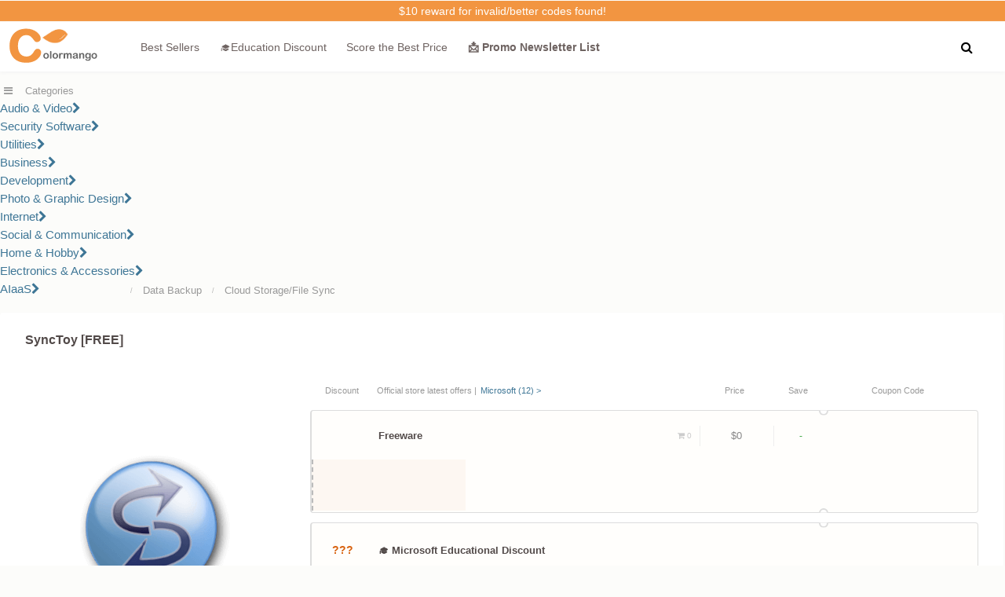

--- FILE ---
content_type: text/html
request_url: https://www.colormango.com/product/synctoy_149470.html
body_size: 16884
content:
<!DOCTYPE html><html lang="en"><head> <meta http-equiv="Content-Type" content="text/html; charset=utf-8" /><meta name="viewport" content="width=device-width, initial-scale=1" /><meta name="robots" content="noindex" /><meta name="robots" content="max-image-preview:large" /><meta property="fb:app_id" content="916141898506247" /><link rel="alternate" type="application/rss+xml" title="RSS 2.0" href="https://www.colormango.com/rss/newsletterlist.xml" /><link rel="alternate" type="application/atom+xml" title="Atom 1.0" href="https://www.colormango.com/rss/newsletterlist.atom" /><meta property="og:site_name" content="ColorMango" /><meta property="og:title" content="SyncToy for FREE" /><meta property="og:type" content="product" /><meta property="og:url" content="https://www.colormango.com/product/synctoy_149470.html" /><link rel="image_src" href="https://www.colormango.com/utilities/s_boxshot/synctoy_149470.png" /><meta property="og:image" content="https://www.colormango.com/utilities/s_boxshot/synctoy_149470.png" /><meta property="og:description" content="Download SyncToy 2 (FREE USE)" /><meta name="twitter:site" content="@colormangonow"><title>SyncToy - Freeware</title><link rel="canonical" href="https://www.colormango.com/product/synctoy_149470.html" /><meta name="description" content="Download SyncToy 2 (FREE USE), Coupon Code"><!--<link rel="preconnect" href="https://fonts.gstatic.com">--><link rel="preload" as="style" href="https://www.colormango.com/skin/czmbmin-new.css" /><link rel="preload" as="font" href="/skin/fonts/fontawesome-webfont.woff2" type="font/woff2" crossorigin /><link rel="preload" as="image" href="https://www.colormango.com/skin/colormango.svg" media="screen and (min-width: 979px)" /><!--<link rel="preload" as="font" href="https://fonts.gstatic.com/s/barlow/v5/7cHpv4kjgoGqM7E_DMs5.woff2" media="screen and (min-width: 979px)" type="font/woff2" crossorigin /><link rel="preload" as="font" href="https://fonts.gstatic.com/s/barlow/v5/7cHqv4kjgoGqM7E30-8s51os.woff2" media="screen and (min-width: 979px)" crossorigin />--><link rel="preload" href="https://www.colormango.com/utilities/s_boxshot/synctoy_149470.png" as="image" /><style>@media screen and (max-width:1410px){.social-share{display:none}}@media screen and (min-width:980px){.lic_title{display: flex;align-items: center;float: left}.rightimg.the1{padding:35px 0 0 0;position:relative;margin:0;min-height:350px;display:flex;align-items:center;justify-content: center}.social-share i.fa-arrow-up{display: none}.toph1info h1 {font-size: 25px;float: left;margin: 0;font-weight: 700;display: flex;align-items: center;line-height: 31px}.share-info-box{text-align: center;color: #999;line-height: 24px;font-size: 14px}.share-info-content{display:flex;align-items: center;justify-content: center;width: 420px;flex-wrap: wrap}.share-info-content i{font-size: 24px}.share-info-content a{padding: 20px 0;border-radius: 50%;width: 64px;display: inline-block;margin: 0 8px}.share-info-content input:focus{outline-color: #f3f3f4;}.share-info-content-text{width: 100%;text-align: center;margin:40px 0 0 0}.share-info-content-name{font-size: 24px;font-weight: 600;line-height: 30px;margin:0 0 20px 0}.share-info-content-area{margin:20px 0 40px 0}.share-info-content-area a:nth-child(1){background:#F3F3F3}.share-info-content-area a:nth-child(2){background:#E7ECF6}.share-info-content-area a:nth-child(3){background:#FFE9E3}.share-info-content-area a:nth-child(4){background:#EAF5FE}.share-info-content-area a:nth-child(1) i{color:#999}.share-info-content-area a:nth-child(2) i{color:#4267B2}.share-info-content-area a:nth-child(3) i{color:#FF4500}.share-info-content-area a:nth-child(4) i{color:#4ab4f5}.share-info-content-label{float: left;color: #666}.share-info-content-input{border-color: transparent;background-color: #f3f3f4;border-radius: 6px;width: 100%;float: left;margin: 15px 0}.share-info-content-input input{border-color: transparent;background-color: #f3f3f4;box-shadow: none;color: #9e9ea7;width: 330px}.share-info-content-input a{color: #dc5b00;padding:10px 0;margin:0}.spolight_best{float:left;background: #fff;border-radius:4px}.spolight_best a{color:#666}.softinfo.the1{display: flex;align-items: center;min-height: 350px;flex-flow: wrap;}.tableshow_buynow a.deals_button{padding: 17.5px 0}.lic_new_select{width:calc(100% - 5px);float: left;font-size: 15px;margin:5px 0 15px 0;position:relative}.tableshow_buynow a{width: 100%;float: left;font-weight: 700;color: #fff;font-size: 20px;background: #dc5b00;padding:6px 0 9px 0;line-height: 20px;border-radius: 5px;box-shadow: 0 3px 0 1px #c14c00;transition: all .2s ease-in-out;margin:-2px 0 0 0}.tableshow_buynow a:hover {background: #c14c00;transform: translateY(1px);box-shadow:none}.softinfo.the1 dt div.lic_new_select ul img{max-width:80px;max-height:65px;margin:0 5px;border-radius:6px}.softinfo.the1 dt div.lic_new_select ul.top5screen li .lic_type{min-width: 34px}.softinfo.the1 dt div.lic_new_select ul.expired:hover{border: 1px solid #999;border-left: 1.5px solid #999;background: linear-gradient(to top, #eee, #fefefe)}.softinfo.the1 dt div.lic_new_select ul.expired:hover > .coupon_tick{border: 1px solid #999}.softinfo.the1 dt div.lic_new_select ul.lic_holiday{border: 1px solid #F29541;border-left: 1.5px solid #F29541}.softinfo.the1 dt div.lic_new_select ul{display: flex;flex-flow: wrap;text-align: center;padding:2px 0;border: 1px solid #ddd;border-left: 1.5px solid #ddd;align-items: center;position: relative;margin:12px 0 0 0;border-radius:4px;float:left;width:100%;background: #FFFAF033}.softinfo.the1 dt div.lic_new_select li del{font-weight:400}.softinfo.the1 dt div.lic_new_select ul:hover{background: #fff;border: 1px solid #F29541;border-left: 1.5px solid #F29541}.softinfo.the1 dt div.lic_new_select ul:hover > .coupon_tick{border: 1px solid #dc5b00}.softinfo.the1 dt div.lic_new_select ul.row-front{border: none;padding: 0 2px 0 0;box-shadow: none;background:none}.softinfo.the1 dt div.lic_new_select ul.row-front li:nth-child(5){padding: 0 0 0 18px;width: calc(20% - 19.5px);height:25px}.softinfo.the1 dt div.lic_new_select ul.row-front li:nth-child(2){justify-content: left}.softinfo.the1 dt div.lic_new_select ul.row-front li{color: #999;font-weight: 400;border: none;background: none;font-size: 13px;line-height: 25px;white-space: nowrap;overflow: hidden;text-overflow: ellipsis}.softinfo.the1 dt div.lic_new_select li{list-style-type: none;margin: 0;border-right: none;}.softinfo.the1 dt div.lic_new_select.the1 li:nth-child(2){width: calc(77% - 92px)}.softinfo.the1 dt div.lic_new_select.the1 li:nth-child(3),.softinfo.the1 dt div.lic_new_select.the1 li:nth-child(4){display:none}.softinfo.the1 dt div.lic_new_select li:nth-child(2) b{display: contents;font-weight: 900}.softinfo.the1 dt div.lic_new_select li:nth-child(2){color: #524a49;width: calc(55% - 92px);margin:0 5px;text-align: left;font-weight:700;line-height:18px;font-size:14px;display: flex;align-items: center;justify-content: space-between}.softinfo.the1 dt div.lic_new_select li:nth-child(3){width: 14%;border-right: 1px solid #eee;border-left: 1px solid #eee;font-size:13px;color: #888;justify-content:center}.softinfo.the1 dt div.lic_new_select li:nth-child(4){width: 8%;color:#2a9d2fde;line-height:60px;font-size:12px;justify-content:center}.softinfo.the1 dt div.lic_new_select li:nth-child(5){width: calc(23% - 2px);border-left: 1.5px dashed #bbb;background-color: #FDF7F2;height: 65px;display: flex;align-items: center;justify-content: center}.softinfo.the1 dt div.lic_new_select li:nth-child(1){width: 80px;color: #d86311;font-weight: 700;font-size: 14px;line-height:65px;border-radius: 4px 0 0 4px;justify-content:center}.tableshow_buynow{width: 94%;margin: 0 auto;}.v-tips{float: left;color: #777;font-size: 13px;line-height:17px}.softinfo.the1 div.clicktocopy .coupon-code bdi{width:100%;text-align:center;float:left}.toph1_rate{float: left;margin:5px 0 5px 0}.toph1_rate .rate_img{margin-top:2px;text-decoration: underline;}.toph1_rate .rate_star{float:left}.toph1_rate .q_faq{float: left}.toph1_rate .q_b{margin-top: -2px;float: left}.toph1info .sub_title{width: auto;margin-right: 10px}.h1_sub{float: left;font-size: 1.5rem;margin: 0 0 0 5px;font-weight:600}.article-heading{border-bottom: 1px solid #ddd;float: left;width: 100%;padding:0 0 15px 0;margin:0 0 10px 0}.a_t_father,.a_d_father{position: sticky;transition: all .5s;float: left;margin:0;z-index:9}.a_t_father:hover .a_t_disclosure,.a_d_father:hover .a_disclosure{display: block}.a_t_disclosure,.a_disclosure{font-size:13px;width: 290px;position: absolute;right: 0;padding: 10px;background: #fff;top: 25px;box-shadow: 0 0 6px 0 rgb(0 0 0 / 16%);display: none;line-height: 20px}}.info_check li.off_discount{width:calc(100% - 6px);font-weight: 600;color: #6e6361;font-size:15px;margin: 1px 0 0 0;line-height: 18px;color: #d86311}.lic_total{font-size:10px;color:#ccc;font-weight:400;margin:0 5px 0 0;float:right}.lic_total:before{font: normal normal normal 10px / 1 FontAwesome;content: "\f07a";margin:0 3px 0 5px}.softinfo.the1 dt div.lic_new_select ul.moretr,#lic_radio label.moretr{display:none}.overlay.table.the1{bottom: 67px}.overlay.table {width: 100%;bottom:-1px;background: linear-gradient(to bottom,rgba(255,255,255,0) 0,#fff 75%);height: 68px;margin: 0;z-index:9}a.table_morebutton.plus:after{content: "\f106"}a.table_morebutton:after{font: normal normal normal 14px/1 FontAwesome;content: "\f107";color: #999;float: right;font-size: 23px;line-height: 26px;margin: 0 0 0 11px;}a.table_morebutton{color:#999;float: left;width: calc(100% - 30px);padding: 0 8px;text-align:left;font-weight:600;margin:15px 0 -5px 0;font-size:14px}.table_morebutton.the1{border:none;color:#999}.softinfo.the1 dt div.lic_new_select ul.expired li:nth-child(5),.softinfo.the1 dt div.lic_new_select ul.expired,#lic_radio label.expired{background:#f7f7f7}.softinfo.the1 dt div.lic_new_select ul.expired .tableshow_buynow a,#lic_radio label.expired .lic_radio_tags{background:#aaa;box-shadow: 0 2px 0 0 #999}.softinfo.the1 dt div.lic_new_select ul.expired li:nth-child(4),.softinfo.the1 dt div.lic_new_select ul.expired li:nth-child(2),.softinfo.the1 dt div.lic_new_select ul.expired li:nth-child(1),#lic_radio label.expired span,#lic_radio label.expired .lic_dis{color:#aaa}.lic_new_group{float:left;width: 100%;height: 2px;background: #eee;margin: 12px 0 2px 0;box-shadow: 0px 2px 2px #f9f9f9;border-radius:4px}.couponvalid strong{color:#F27013}.softdesc.editor_reiview h3{float: left;font-weight: 700;font-size: 20px;width: 100%}.style-box{background-color: #f7f7f7;padding: 1.25em 2.375em; position: relative;border-radius: 3px;float: left;width: calc(100% - 4.75em)}.style-box.info_box{border-left: 3px solid #40a4fe;margin: 15px 0;}.style-box.alert_box{border-left: 3px solid #fb0;margin: 15px 0;}.style-box.info_box:before{display: block;background: #40a4fe;width: 24px;height: 24px;position: absolute;border-radius:50%;top:20px;left:-14px;content:"i";text-align:center;color:#fff;font-weight:700;line-height:24px}.style-box.alert_box:before{display: block;background: #fb0;width: 24px;height: 24px;position: absolute;border-radius: 50%;top: 20px;left: -14px;content: "!";text-align: center;color: #fff;font-weight: 700;line-height:24px}.lic_type{position: relative;line-height: 14px;font-weight:400;margin: 0 5px 0 0;background:#7fda69;color: #111;padding:3px;border-radius: 2px;font-size: 12px;display: inline;text-align:center}.eprice-table th {color: #fff;background: #aaa;border: 1px solid #fff;line-height: 14px;font-weight:400}.eprice-table th,.eprice-table td {padding: 7px;border-radius: 4px}.eprice-table tr:nth-child(even) {background: #f9f9f9}.eprice-table td {color: #1d1d1d;border: 1px solid #fff}.couponvalid .producttitle1{width:100%;margin: 10px 3px 5px 0;}.couponvalid h3 b{color: #fff;background: #F29541;text-shadow: none;padding: 0 5px;border-radius: 4px;font-size: 13px;}.couponvalid h3{font-size: 21px;font-weight: 700;background: #fff;padding: 0 10px 0 0;color: #F29541}.price_note a{color:#999;border-bottom: 1px dashed #999}.price_note{float: left;font-size: 14px;line-height: 16px;color: #999;margin:5px 0 5px 5px;width: calc(100% - 5px)}.coupon_area a{font-weight:400}.couponvalid .a_d_father a{color:#6e6361;text-decoration:none;margin:0;font-weight: 300}.couponvalid .a_d_father a i{font-size:13px;margin:5px 3px 0 0}#info_ads{float: left;width: 100%;display:flex}.more_card_title{float: left;font-size: 1.15rem;font-weight: 600;width: calc(100% - 270px);margin: 0 0 0 20px;line-height: 1.35rem;text-align: left}.more_card_img img{float: left;max-height: 88px;object-fit: cover;width: 100%;border-radius:4px 0 0 4px}.more_card_img{width: 240px;float: left}.s_article a{color: #6e6361;display: flex;align-items: center}.s_article{background-color: #fff;width: calc(100% - 2px);margin:10px 0 0 0;border-bottom: 1px solid #eee;border-radius: 4px}.comment_a_reply{float: left;margin: 5px 0 0 0;font-size: 11px;color:#ccc}.comment_a_reply:hover{color:#333}.a_t_father_f,.a_t_father{float:left}.check_target{margin: 0 7px 0 -1px;font-size: 12px;float: left;}.info_check a.addnew_price{float: right;font-weight: 400;font-size: 12px;transform: scale(0.90)}.info_check i.fa-check{color: #2a9d2f}.info_check li.notfound i.fa{color: #ddd}.site-icon{width: 13px;height: 13px;margin: 4px 5px 0px 0}.mail-unread{width: 20px;height: 20px;float: left;margin: 1px 7px 0 0px}.holiday_title{display:flex}.holiday_name{font-weight: 700;font-size:16px}#share-hidden-content{cursor: default;display: none;}.info_check{float: left;width: calc(98% - 16px);padding:6px 1%;border-top: 1px dashed #ddd;border-bottom: 1px dashed #ddd;border-radius:4px;margin:5px 0 15px 6px;display: flex;align-items: center;flex-wrap: wrap;color:#aaa}.info_check a{border-bottom: 1px dashed #ccc;color: #777}.info_check li.couponupdate i.fa{color: #999;font-size: 4px;margin: 5px 7px 0px 0;float: left}.info_check li.couponupdate time:before{color: #2a9d2f;font: normal normal normal 12px/1 FontAwesome;content: "\f0a3";margin: 0 6px;}.info_check li.couponupdate time{float: right;margin: 0 0 0 4px}.info_check li.couponupdate img{max-height: 20px;border-radius: 20px;float: right;margin: -3px 0 0 6px}.info_check li.couponupdate{width:100%;margin:0;padding:0 5px;font-style: oblique;text-align:right;color:#999;font-size:12px}.info_check li.couponupdate time b{margin: -2px 6px 0 0;font-size: 16px;float: left;font-weight: 700}.info_check li img{max-height:12px}.info_check li{float: left;width: calc(50% - 6px);list-style-type: none;line-height:15px;font-size:12px;margin:1px 3px}.info_check li.check_title{width:100%;margin: 0 0 5px 4px;font-weight: 600}.info_check li label{color: #2a9d2f}.info_check li i.fa{margin: 4px 7px 0 0;font-size:12px}.couponvalid dd a{font-weight:600}.currency_change{width:calc(100% - 5px);float:left;margin:0 0 0 5px;font-size:13px;line-height:20px}#lic_radio label{min-height:32px;display:flex;align-items: center}#lic_save_area del{float:left;margin:0 8px}#lic_save_price{color:#2a9d2f;float:left;font-weight: 600;font-size:15px;display:contents}#lic_save_area{float:left;font-size:16px}#lic_price_id{float: left;width: calc(100% - 140px);padding:15px 0 20px 3px;align-items: center;}.q_b{float: right;padding:0 0 10px 3px;font-size: 13px;color: #999;margin: 0 56px 0 0}.q_b:before{content: "\f1A2";font: normal normal normal 13px/1 FontAwesome;margin-right: 5px}#lic_our_price{float: left;font-size: 30px;line-height: 32px;}.coupon_tick.the1{right: 22.4%}.coupon_tick{display: block;position: absolute;width: 9px;height: 9px;right: 10%;background-color: #fff;border: 1.5px solid #ddd;border-radius: 50%;content: "";z-index:9}.coupon_tick.top{clip-path: inset(49% 0 0 0);top: -6.5px}.coupon_tick.bottom{clip-path: inset(0 0 49% 0);bottom: -6.5px;}#lic_radio label.hot div.coupon_tick, #lic_radio input[type=radio]:checked+label div.coupon_tick{border: 1.5px solid #ffca9a}.top_article{float:left;margin:0 0 8px 0}.top_article li{float:left;margin: 10px 0 0 17px;max-width: 280px;display: flex;align-items: center}.top_article img{max-width: 100%;max-height:120px}.top_article a{color:#505050;font-size:14px;text-align:center}.work_100 dt b{font-size: 18px;}.work_100 dt{margin: 0 0 10px 0}.work_100 dd{margin:0}.work_100{float:left;margin:11px 0 0 2px;width:100%;line-height:22px}.info_deals{float:left;width:100%;margin:6px 0 6px 6px;line-height:22px;font-size:16px}.thumbupdown{line-height: 23px;float:left;width:100%;margin:15px 0 0 0;display: flex;flex-wrap: wrap;justify-content: center}.thumbupdown ul li{margin: 10px 3px}.thumbup{margin: 0 2% 0 0}.thumbdown{margin: 0 0 0 2%}.thumbup,.thumbdown{float: left;width: 41%;background: #fbfbfb;padding: 5px 2% 0 2%}.thumbvs{float: left;font-size: 0.9rem;font-weight: 600;box-shadow: 0 1px 3px #bcbcbc;border-radius: 50%;width: 40px;line-height: 40px;text-align:center;height:40px}.pros{color:#46A259}.cons{color:#ee741d}.pros::before{content:"\f164"}.cons::before{content:"\f165"}.cons::before,.pros::before{font: 15px/1 FontAwesome;margin: 0 0 0 4px}.softdesc_note_d{font-weight: 700;font-size: 19px;float: left;border-left: 6px #69A443 solid;border-radius: 2px;padding:10px;width: calc(100% - 34px);background: #f9f9f9;margin: 0 0 8px 5px;}.softdesc_note_b{font-weight:700;font-size: 19px;float:left;border-left:6px #69A443 solid;border-radius: 2px;padding:6px 10px;width: calc(100% - 9px);background: #f9f9f9;margin: 0 0 8px 0}.softdesc_note_fa:before{font: normal normal normal 14px/1 FontAwesome;margin: 0 10px 0 0;font-size:18px;color:#49753F}.softdesc_note_fa.fanote:before{content: "\f1a6"}.softdesc_note_fa.fadesc:before{content: "\f1a7"}.softdesc_note_fa.faoffer:before{content: "\f1a5"}.softdesc_note_fa.faplan:before{content: "\f1a4"}.softdesc_note_fa.fa100:before{content: "\f1a3"}.softdesc_note_b label{padding: 0 40px 0 0}.coupon_area{margin:-15px 0 5px 0;float:left;width:99%;padding:0 0 15px 0;font-weight: 400;font-size: 15px}.morescreen_mask i{margin:0 8px 0 0}.morescreen_desc{position: relative;float: left;min-height: 150px;min-width: 200px}.morescreen_mask{position:absolute;bottom: 0;right: 0;color: #fff;background: #000;opacity: 0.7;font-size: 14px;padding: 10px 20px}.screen_hide{display:none}.softinfo_screenshot img{max-height:450px;cursor: zoom-in}.softinfo_screenshot{float:left;width:100%;display: flex;align-items: center;justify-content: center;}.lic_mule{color:#777;float:left}.lic_ourp{float: left;margin: 0 5px;color: #888}.topsubinfo{float: left;margin: 5px 0 5px 2px;width:calc(100% - 2px)}.toph1info{float: left;margin:5px 0 10px 7px;width:calc(100% - 7px);line-height:1.6rem}.info_bundle_top .fontred{font-size:18px}.licfor-linux::before{content: "\f17c";font: normal normal normal 11px/1 FontAwesome;margin-right: 5px}.licfor-mac::before{content: "\f179";font: normal normal normal 15px/1 FontAwesome;margin-right: 5px}.licfor-windows::before{content: "\f17a";font: normal normal normal 14px/1 FontAwesome;margin-right: 5px}.carousel li{margin-right:5px}#carousel li{margin-right:5px}#carousel img{display:block;opacity:.5;cursor:pointer;max-height:140px}#carousel img:hover{opacity:1}.lic_compare.new:hover{background:#fff7f1;border: 1px solid #ee741d;color:#666}.social-char{float: left;line-height: 14px;color:#666;font-size:0.7rem;width:calc(100% - 13px);margin: 0 0 0 12px;font-weight:300}.social-share{position: fixed;left: calc(50% - 710px);top:152px;width:38px;box-shadow: rgba(0, 0, 0, 0.06) 0px 5px 20px;background: #fff;border-radius: 4px}.count-indicator{float:left;width:100%;font-size: 9px;line-height: 12px;cursor: pointer}.count-indicator.the1{top:59px}.social-share i.fa-envelope{margin: 0}.social-share i{margin:13px 0 5px 0;font-weight:600;width: 100%;float:left;}.compare_chare{background:#f9f9f9}.social-share a{color: #999;font-size:15px;line-height:27px;transition: all 0.1s;float: left;margin:2px;padding: 0 0 8px 0;width:100%;text-align:center;width: calc(100% - 4px);border-radius:4px}.social-share a:hover{cursor:pointer;background:#f2f2f2}.desc_hr{width: calc(100% - 25px);float: left;margin: 25px 10px;border-bottom: 1px solid #ddd;}.compare_chare{background:#f9f9f9}.info_spotlight a{font-weight: 600}.info_spotlight .quickinfo dd{min-width: 120px;width: calc(100% - 20px);padding:5px 10px;text-align: left;min-height: 0;margin:8px 0;line-height: 21px;color: #666;overflow-x: hidden;text-overflow: ellipsis}.info_spotlight dd a.qinfo_ex{border-bottom:1px dashed #ddd;font-weight:600}a.qinfo_author{font-weight:500;margin:0 0 0 5px}a.qinfo_author:hover{text-decoration:underline}.info_spotlight .quickinfo dt{width: calc(100% - 15px);padding:10px 5px;font-weight: 600;margin: 4px 0 0 2px}.info_spotlight .quickinfo{padding:0;box-shadow: 0 1px 3px #eee;margin:0 0 10px 0;float:left;background:#fff;border-radius:4px}.info_spotlight .quickinfo dl{border:none;margin:0;font-size: 14px}.lic_ourprice{font-weight:600;margin:0 10px 0 5px}.q_faq{line-height: 21px;margin-right: 20px}.q_faq a{color:#666;text-decoration: underline}.q_faq a:hover{color: #777;text-decoration: none}.q_faqn{line-height: 15px;margin:2px 5px 0 2px;float:left}.softinfo.the1 ul li.the1 label.rate_img:hover{text-decoration: none}.askbutton.first{margin-right: 20px}#site_promo{cursor: pointer}.info-cert{float: left;width: 100%;font-size:13px}.softinfo div.info-cert ul li{width: auto;float: left;margin:5px 15px 0 5px;line-height: 15px}.softinfo div.info-cert ul li a{color:#999}.softinfo div.info-cert ul li i{float: left;margin:2px 5px 0 0;color: #2a9d2f}.softinfo div.info-cert ul li:hover i{margin-top:0}#lic_radio label.lic_compare .ui-state-default{border:none}.lic_compare a,#lic_radio label.lic_compare a{color:#666;float: left;background:none;font-weight:600;padding:0 5px}.lic_compare,#lic_radio label.lic_compare{margin:15px 0 5px 0;padding: 10px;width: auto;border: 1px solid #eee;float:left;border-radius: 4px;box-shadow: 0px 1px 1px #f9f9f9;background:#fff}.info_holiday_t{padding: 2px 0;font-size: 11px;background: #f1f1f1;border-radius:0 0 4px 4px}.couponvalid .extra_discount{padding: 10px 0 5px 1%}.extra_discount{background: #f9f9f9;padding: 0 0 5px 1%;float: left;width: 100%;position: sticky;margin:5px 0}.extra_discount .list-step{width:90%;padding: 1px 0 19px 14px;margin: 1px 0 0 10px}.extra_discount .list-step:last-child{border:none;margin-left: 11px}.extra_discount .maintips{font-size: 11px;line-height: 11px}.extra_more{margin:-5px 0 0 4px;float:left}.extra_discount .list-icon{width: 15px;height: 15px;top: 0;font-size: 11px;line-height: 16px;left:-9px}.extra_logo{color:#fff;font-size: 13px;padding: 0 5px;background-image: linear-gradient(to right,#ea7d13 ,#ffcca7);margin: 0 0 14px -1%;line-height: 30px}.e_amazon{line-height: 11px;font-size: 9px}.info_video{position: absolute;top: 0;left: 0;width: 100%;height: 100%}.you_games i {left: 45%;top: 45%;position: absolute;color: #fff;font-size: 1.4rem;background: #333;padding: 10px 18px 10px 23px;text-align: center;opacity: 0.6;border-radius: 15px;}.fa-play:before {content: "\f04b"}.you_games i:hover{background: #f00;opacity:1}.info_ratingsum_reviews{margin: 10px 0 0 -30px;float: left;color: #f96b05;text-align: center;width: 100%;cursor: pointer}@media screen and (max-width:979px){.overlay.table{width:calc(98% - 4px)}a.table_morebutton{padding:15px 0 4px 4px;width: calc(98% - 10px);margin:0}.lic_topbox{float:left;margin: 0 5px}.lic_topbox img{max-height: 60px;max-width: 60px}.lic_main{float:left;width:100%}.lic_main.the1{width: calc(100% - 71px)}a.qinfo_author{font-weight: 400;border-bottom: 1px dashed #ccc}.lic_new_group{width:97%;margin: 5px 0}.table-wrapper {overflow-x: auto}.table-wrapper {float: left;width: 100%}.lic_type{font-size:10px}.info_spotlight .quickinfo dl.for_info_refund{width: 98%;padding: 0 1%;text-align: left}.info_check li{width: calc(98% - 6px);font-size: 9px;text-align: left;padding: 0 1%;line-height: 14px;margin: 1px 3px;font-size:10px}.info_check li.couponupdate{font-size:9px}.info_check li i.fa{margin: 0 9px 0 0;font-size: 10px}.info_check{width: 98%;margin:10px 0;}.lic_front_select{margin:0;font-size: 13px}.info_deals{font-size: 0.8rem;line-height: 18px;width: 100%;margin: 0;float: left;}.lic_back del{float:left;color:#bbb;margin:0 0 0 4px}.lic_price_mobile{float:left;margin:0 5px 0 0}.lic_ourprice_mobile{float:left;color:#888}#lic_our_price{text-align: center;width: 100%;font-size: 20px;line-height: 24px;color:#999}#lic_price_id{width: 100%;padding:10px 0 0 0}#lic_save_area{width:100%;line-height:24px}#lic_save_area del,#lic_save_price{float:none}.coupon_tick{right: 10%;left: inherit;border: 1.5px solid #e6e7e8;}.lic_more .lic_dis,.lic_dis{color: #d86311;font-size: 14px;float:left;margin:0 10px 0 0;font-weight: 700}.lic_radio_tags{float:right;background:#F29541;padding: 0 3px;border-radius: 15px;color: #fff;min-width:63px;font-size:9px}.top_article a{font-size:12px}.topsubinfo{margin:0}.work_100{width:98%;font-size:14px;padding: 0 1%;margin:10px 0 0 0}.coupon_area{border:none;width:100%}.softinfo_screenshot{margin:0 1%;width:98%;text-align:center}.info-cert{margin:0 0 0 2%}.toph1info .sub_title{font-size: 0.8rem;margin: 0;line-height: 1.2rem;padding:0 2%;width:96%}.toph1info{margin:10px 1% 0 1%;width:98%}.toph1info h1{font-size:1.15rem;float:none}.thumbvs{margin:10px}.thumbup,.thumbdown{width:96%;margin:0;font-size:0.9rem}.check_target{margin: 0 9px 0 -1px;font-size: 10px}.more_card_img{width: 30%}.more_card_title{width: calc(70% - 25px);font-size: 13px;line-height: 15px}.s_article{width:100%;margin:7px 0 0 0}.a_t_father,.couponvalid .a_d_father a,.a_d_father{font-size:13px}.price_note{margin:2px 0 0 0}#lic_radio label.expired{background: #f7f7f7}#lic_radio label.tableshow_mobile{display:none}#lic_radio label.expired span,#lic_radio label.expired .lic_dis{color: #aaa}.overlay1{bottom:0;margin:0;padding: 0;width: 93%;position: absolute;height: 56px;background: linear-gradient(to bottom,rgba(255,255,255,0) 0,rgba(255,255,255,0) 0,white 85%,white 100%);z-index: 9;}.overlay1.the1{bottom: 68px}.lic_front_select.expired:after{font: normal normal normal 14px/1 FontAwesome;content: "\f063";color: #aaa;font-size: 14px;line-height: 25px;margin: 0 0 0 10px}.lic_front_select.expired{color: #aaa;font-size: 13px}} @font-face{font-family:'FontAwesome';font-display: swap; src:url('/skin/fonts/fontawesome-webfont.woff2') format('woff2');font-weight:normal;font-style:normal;}.fa{	display:inline-block;font:normal normal normal 14px/1 FontAwesome;    font-size:inherit;    text-rendering:auto;    -webkit-font-smoothing:antialiased;    -moz-osx-font-smoothing:grayscale}.fa-lg{	font-size:1.33333333em;    line-height:.75em;vertical-align:-15%}.fa-2x{font-size:2em}.fancybox-slide--iframe .fancybox-content{max-width  : 80%;max-height : 80%; margin: 0}.fa-3x{font-size:3em}.fa-4x{font-size:4em}.fa-5x{font-size:5em}.fa-fw{width:1.28571429em;text-align:center}.fa-ul{padding-left:0;margin-left:2.14285714em;list-style-type:none}.fa-ul>li{position:relative}.fa-li{position:absolute;left:-2.14285714em;width:2.14285714em;top:.14285714em;text-align:center}.fa-li.fa-lg{left:-1.85714286em}.fa-border{padding:.2em .25em .15em;border:solid .08em #eee;border-radius:.1em}.fa-pull-left{float:left}.fa-pull-right{float:right}.fa.fa-pull-left{margin-right:.3em}.fa.fa-pull-right{margin-left:.3em}.pull-right{float:right}.pull-left{float:left}.fa.pull-left{margin-right:.3em}.fa.pull-right{margin-left:.3em}.fa-spin{-webkit-animation:fa-spin 2s infinite linear;animation:fa-spin 2s infinite linear}.fa-pulse{-webkit-animation:fa-spin 1s infinite steps(8);animation:fa-spin 1s infinite steps(8)}@-webkit-keyframes fa-spin{0%{-webkit-transform:rotate(0deg);transform:rotate(0deg)}100%{-webkit-transform:rotate(359deg);transform:rotate(359deg)}}@keyframes fa-spin{0%{-webkit-transform:rotate(0deg);transform:rotate(0deg)}100%{-webkit-transform:rotate(359deg);transform:rotate(359deg)}}.fa-rotate-90{-ms-filter:"progid:DXImageTransform.Microsoft.BasicImage(rotation=1)";-webkit-transform:rotate(90deg);-ms-transform:rotate(90deg);transform:rotate(90deg)}.fa-rotate-180{-ms-filter:"progid:DXImageTransform.Microsoft.BasicImage(rotation=2)";-webkit-transform:rotate(180deg);-ms-transform:rotate(180deg);transform:rotate(180deg)}.fa-rotate-270{-ms-filter:"progid:DXImageTransform.Microsoft.BasicImage(rotation=3)";-webkit-transform:rotate(270deg);-ms-transform:rotate(270deg);transform:rotate(270deg)}.fa-flip-horizontal{-ms-filter:"progid:DXImageTransform.Microsoft.BasicImage(rotation=0, mirror=1)";-webkit-transform:scale(-1, 1);-ms-transform:scale(-1, 1);transform:scale(-1, 1)}.fa-flip-vertical{-ms-filter:"progid:DXImageTransform.Microsoft.BasicImage(rotation=2, mirror=1)";-webkit-transform:scale(1, -1);-ms-transform:scale(1, -1);transform:scale(1, -1)}:root .fa-rotate-90,:root .fa-rotate-180,:root .fa-rotate-270,:root .fa-flip-horizontal,:root .fa-flip-vertical{filter:none}.fa-stack{position:relative;display:inline-block;width:2em;height:2em;line-height:2em;vertical-align:middle}.fa-stack-1x,.fa-stack-2x{position:absolute;left:0;width:100%;text-align:center}.fa-stack-1x{line-height:inherit}.fa-stack-2x{font-size:2em}.fa-inverse{color:#fff}.fa-popular:before{content:"\e900"}.fa-search:before{content:"\f002"}.fa-envelope-o:before{content:"\f003"}.fa-star:before{content:"\f005"}.fa-bug:before{content: "\f188"}.fa-star-o:before{content:"\f006"}.fa-user:before{content:"\f007"}.fa-th-large:before{content:"\f009"}.fa-th:before{content:"\f00a"}.fa-th-list:before{content:"\f00b"}.fa-check:before{content:"\f00c"}.fa-remove:before,.fa-close:before,.fa-times:before{content:"\f00d"}.fa-power-off:before{content:"\f011"}.fa-gear:before,.fa-cog:before{content:"\f013"}.fa-home:before{content:"\f015"}.fa-file-o:before{content:"\f016"}.fa-clock-o:before{content:"\f017"}.fa-download:before{content:"\f019"}.fa-arrow-circle-o-down:before{content:"\f01a"}.fa-arrow-circle-o-up:before{content:"\f01b"}.fa-play-circle-o:before{content:"\f01d"}.fa-lock:before{content:"\f023"}.fa-tag:before{content:"\f02b"}.fa-tags:before{content:"\f02c"}.fa-bookmark:before{content:"\f02e"}.fa-align-justify:before{content:"\f039"}.fa-list:before{content:"\f03a"}.fa-video-camera:before{content:"\f03d"}.fa-photo:before,.fa-image:before,.fa-picture-o:before{content:"\f03e"}.fa-pencil:before{content:"\f040"}.fa-map-marker:before{content:"\f041"}.fa-share-square-o:before{content:"\f045"}.fa-check-square-o:before{content:"\f046"}.fa-play:before{content:"\f04b"}.fa-pause:before{content:"\f04c"}.fa-stop:before{content:"\f04d"}.fa-chevron-left:before{content:"\f053"}.fa-chevron-right:before{content:"\f054"}.fa-plus-circle:before{content:"\f055"}.fa-minus-circle:before{content:"\f056"}.fa-times-circle:before{content:"\f057"}.fa-check-circle:before{content:"\f058"}.fa-question-circle:before{content:"\f059"}.fa-info-circle:before{content:"\f05a"}.fa-times-circle-o:before{content:"\f05c"}.fa-check-circle-o:before{content:"\f05d"}.fa-arrow-left:before{content:"\f060"}.fa-arrow-right:before{content:"\f061"}.fa-arrow-up:before{content:"\f062"}.fa-arrow-down:before{content:"\f063"}.fa-mail-forward:before{content:"\f064"}.fa-share:before{content: "\f1e0"}.fa-plus:before{content:"\f067"}.fa-minus:before{content:"\f068"}.fa-exclamation-circle:before{content:"\f06a"}.fa-gift:before{content:"\f06b"}.fa-fire:before{content:"\f06d"}.fa-qa:before{content:"\f1a7"}.fa-eye:before{content:"\f06e"}.fa-warning:before,.fa-exclamation-triangle:before{content:"\f071"}.fa-calendar:before{content:"\f073"}.fa-comment:before{content:"\f075"}.fa-chevron-up:before{content:"\f077"}.fa-chevron-down:before{content:"\f078"}.fa-shopping-cart:before{content:"\f07a"}.fa-folder:before{content:"\f07b"}.fa-folder-open:before{content:"\f07c"}.fa-bar-chart:before{content:"\f080"}.fa-twitter-square:before{content:"\f081"}.fa-facebook-square:before{content:"\f082"}.fa-comments:before{content:"\f086"}.fa-thumbs-o-up:before{content:"\f087"}.fa-thumbs-o-down:before{content:"\f088"}.fa-star-half:before{content:"\f089"}.fa-heart-o:before{content:"\f08a"}.fa-sign-out:before{content:"\f08b"}.fa-linkedin-square:before{content:"\f08c"}.fa-thumb-tack:before{content:"\f08d"}.fa-external-link:before{content:"\f08e"}.fa-sign-in:before{content:"\f090"}.fa-trophy:before{content:"\f091"}.fa-upload:before{content:"\f093"}.fa-lemon-o:before{content:"\f094"}.fa-phone:before{content:"\f095"}.fa-square-o:before{content:"\f096"}.fa-bookmark-o:before{content:"\f097"}.fa-phone-square:before{content:"\f098"}.fa-twitter:before{content:"\f099"}.fa-facebook-f:before,.fa-facebook:before{content:"\f09a"}.fa-unlock:before{content:"\f09c"}.fa-credit-card:before{content:"\f09d"}.fa-feed:before,.fa-rss:before{content:"\f09e"}.fa-bell:before{content:"\f0f3"}.fa-certificate:before{content:"\f0a3"}.fa-arrow-circle-left:before{content:"\f0a8"}.fa-arrow-circle-right:before{content:"\f0a9"}.fa-arrow-circle-up:before{content:"\f0aa"}.fa-arrow-circle-down:before{content:"\f0ab"}.fa-globe:before{content:"\f0ac"}.fa-filter:before{content:"\f0b0"}.fa-group:before,.fa-users:before{content:"\f0c0"}.fa-cloud:before{content:"\f0c2"}.fa-stopno:before{content:"\f2c4"}.fa-cut:before,.fa-scissors:before{content:"\f0c4"}.fa-copy:before,.fa-files-o:before{content:"\f0c5"}.fa-square:before{content:"\f0c8"}.fa-navicon:before,.fa-reorder:before,.fa-bars:before{content:"\f0c9"}.fa-list-ul:before{content:"\f0ca"}.fa-magic:before{content:"\f0d0"}.fa-pinterest:before{content:"\f0d2"}.fa-pinterest-square:before{content:"\f0d3"}.fa-money:before{content:"\f0d6"}.fa-caret-down:before{content:"\f0d7"}.fa-caret-up:before{content:"\f0d8"}.fa-caret-left:before{content:"\f0d9"}.fa-caret-right:before{content:"\f0da"}.fa-unsorted:before,.fa-sort:before{content:"\f0dc"}.fa-sort-down:before,.fa-sort-desc:before{content:"\f0dd"}.fa-sort-up:before,.fa-sort-asc:before{content:"\f0de"}.fa-envelope:before{content:"\f0e0"}.fa-linkedin:before{content:"\f0e1"}.fa-comment-o:before{content:"\f0e5"}.fa-comments-o:before{content:"\f0e6"}.fa-flash:before,.fa-bolt:before{content:"\f0e7"}.fa-umbrella:before{content:"\f0e9"}.fa-paste:before,.fa-clipboard:before{content:"\f0ea"}.fa-lightbulb-o:before{content:"\f0eb"}.fa-cloud-download:before{content:"\f0ed"}.fa-cloud-upload:before{content:"\f0ee"}.fa-bell-o:before{content:"\f0a2"}.fa-coffee:before{content:"\f0f4"}.fa-file-text-o:before{content:"\f0f6"}.fa-plus-square:before{content:"\f0fe"}.fa-angle-double-left:before{content:"\f100"}.fa-angle-double-right:before{content:"\f101"}.fa-angle-double-up:before{content:"\f102"}.fa-angle-double-down:before{content:"\f103"}.fa-angle-left:before{content:"\f104"}.fa-angle-right:before{content:"\f105"}.fa-angle-up:before{content:"\f106"}.fa-angle-down:before{content:"\f107"}.fa-desktop:before{content:"\f108"}.fa-laptop:before{content:"\f109"}.fa-mobile-phone:before,.fa-mobile:before{content:"\f10b"}.fa-circle-o:before{content:"\f10c"}.fa-quote-left:before{content:"\f10d"}.fa-quote-right:before{content:"\f10e"}.fa-circle:before{content:"\f111"}.fa-mail-reply:before,.fa-reply:before{content:"\f112"}.fa-meh-o:before{content:"\f11a"}.fa-code:before{content:"\f121"}.fa-mail-reply-all:before,.fa-reply-all:before{content:"\f122"}.fa-star-half-empty:before,.fa-star-half-full:before,.fa-star-half-o:before{content:"\f123"}.fa-location-arrow:before{content:"\f124"}.fa-crop:before{content:"\f125"}.fa-question:before{content:"\f128"}.fa-info:before{content:"\f129"}.fa-exclamation:before{content:"\f12a"}.fa-shield:before{content:"\f132"}.fa-calendar-o:before{content:"\f133"}.fa-chevron-circle-left:before{content:"\f137"}.fa-chevron-circle-right:before{content:"\f138"}.fa-chevron-circle-up:before{content:"\f139"}.fa-chevron-circle-down:before{content:"\f13a"}.fa-unlock-alt:before{content:"\f13e"}.fa-ellipsis-h:before{content:"\f141"}.fa-ellipsis-v:before{content:"\f142"}.fa-rss-square:before{content:"\f143"}.fa-play-circle:before{content:"\f144"}.fa-ticket:before{content:"\f145"}.fa-minus-square:before{content:"\f146"}.fa-minus-square-o:before{content:"\f147"}.fa-check-square:before{content:"\f14a"}.fa-external-link-square:before{content:"\f14c"}.fa-share-square:before{content:"\f14d"}.fa-toggle-down:before,.fa-caret-square-o-down:before{content:"\f150"}.fa-toggle-up:before,.fa-caret-square-o-up:before{content:"\f151"}.fa-toggle-right:before,.fa-caret-square-o-right:before{content:"\f152"}.fa-euro:before,.fa-eur:before{content:"\f153"}.fa-gbp:before{content:"\f154"}.fa-dollar:before,.fa-usd:before{content:"\f155"}.fa-cny:before,.fa-rmb:before,.fa-yen:before,.fa-jpy:before{content:"\f157"}.fa-file:before{content:"\f15b"}.fa-file-text:before{content:"\f15c"}.fa-sort-alpha-asc:before{content:"\f15d"}.fa-sort-alpha-desc:before{content:"\f15e"}.fa-thumbs-up:before{content:"\f164"}.fa-thumbs-down:before{content:"\f165"}.fa-youtube-square:before{content:"\f166"}.fa-youtube:before{content:"\f167"}.fa-youtube-play:before{content:"\f16a"}.fa-instagram:before{content:"\f16d"}.fa-long-arrow-down:before{content:"\f175"}.fa-long-arrow-up:before{content:"\f176"}.fa-long-arrow-left:before{content:"\f177"}.fa-long-arrow-right:before{content:"\f178"}.fa-apple:before{content:"\f179"}.fa-windows:before{content:"\f17a"}.fa-android:before{content:"\f17b"}.fa-linux:before{content:"\f17c"}.fa-skype:before{content:"\f17e"}.fa-arrow-circle-o-right:before{content:"\f18e"}.fa-arrow-circle-o-left:before{content:"\f190"}.fa-toggle-left:before,.fa-caret-square-o-left:before{content:"\f191"}.fa-dot-circle-o:before{content:"\f192"}.fa-plus-square-o:before{content:"\f196"}.fa-envelope-square:before{content:"\f199"}.fa-wordpress:before{content:"\f19a"}.fa-google:before{content:"\f1a0"}.fa-reddit:before{content:"\f1a1"}.fa-reddit-square:before{content:"\f1a2"}.fa-language:before{content:"\f1ab"}.fa-steam:before{content:"\f1b6"}.fa-steam-square:before{content:"\f1b7"}.fa-file-pdf-o:before{content:"\f1c1"}.fa-circle-o-notch:before{content:"\f1ce"}.fa-circle-thin:before{content:"\f1db"}.fa-share-alt:before{content:"\f1e0"}.fa-share-alt-square:before{content:"\f1e1"}.fa-newspaper-o:before{content:"\f1ea"}.fa-paypal:before{content:"\f1ed"}.fa-cc-paypal:before{content:"\f1f4"}.fa-copyright:before{content:"\f1f9"}.fa-toggle-off:before{content:"\f204"}.fa-toggle-on:before{content:"\f205"}.fa-cc:before{content:"\f20a"}.fa-cart-plus:before{content:"\f217"}.fa-cart-arrow-down:before{content:"\f218"}.fa-diamond:before{content:"\f219"}.fa-user-secret:before{content:"\f21b"}.fa-street-view:before{content:"\f21d"}.fa-heartbeat:before{content:"\f21e"}.fa-genderless:before{content:"\f22d"}.fa-facebook-official:before{content:"\f230"}.fa-pinterest-p:before{content:"\f231"}.fa-whatsapp:before{content:"\f232"}.fa-server:before{content:"\f233"}.fa-user-plus:before{content:"\f234"}.fa-expeditedssl:before{content:"\f23e"}.fa-sticky-note:before{content:"\f249"}.fa-sticky-note-o:before{content:"\f24a"}.fa-clone:before{content:"\f24d"}.fa-registered:before{content:"\f25d"}.fa-safari:before{content:"\f267"}.fa-chrome:before{content:"\f268"}.fa-firefox:before{content:"\f269"}.fa-amazon:before{content:"\f270"}.fa-commenting:before{content:"\f27a"}.fa-commenting-o:before{content:"\f27b"}.fa-reddit-alien:before{content:"\f281"}.fa-credit-card-alt:before{content:"\f283"}.fa-pause-circle:before{content:"\f28b"}.fa-pause-circle-o:before{content:"\f28c"}.fa-shopping-bag:before{content:"\f290"}.fa-hashtag:before{content:"\f292"}.fa-percent:before{content:"\f295"}.fa-question-circle-o:before{content:"\f29c"}.fa-viadeo:before{content:"\f2a9"}.fa-viadeo-square:before{content:"\f2aa"}.fa-snapchat:before{content:"\f2ab"}.fa-snapchat-ghost:before{content:"\f2ac"}.fa-snapchat-square:before{content:"\f2ad"}.fa-first-order:before{content:"\f2b0"}.fa-yoast:before{content:"\f2b1"}.fa-envelope-open:before{content:"\f2b6"}.fa-envelope-open-o:before{content:"\f2b7"}.fa-user-circle:before{content:"\f2bd"}.fa-user-circle-o:before{content:"\f2be"}.fa-user-o:before{content:"\f2c0"}.fa-drivers-license-o:before,.fa-id-card-o:before{content:"\f2c3"}.fa-free-code-camp:before{content:"\f2c5"}.fa-hottest:before{content:"\e900"}.sr-only{position:absolute;width:1px;height:1px;padding:0;margin:-1px;overflow:hidden;clip:rect(0, 0, 0, 0);border:0}.sr-only-focusable:active,.sr-only-focusable:focus{position:static;width:auto;height:auto;margin:0;overflow:visible;clip:auto}</style><link rel="alternate" hreflang="x-default" href="https://www.colormango.com/product/synctoy_149470.html" /><link rel="alternate" hreflang="en" href="https://www.colormango.com/product/synctoy_149470.html" /><link rel="alternate" hreflang="ja" href="https://jp.colormango.com/product/synctoy_149470.html" /><link rel="alternate" hreflang="de" href="https://de.colormango.com/product/synctoy_149470.html" /><link rel="alternate" hreflang="fr" href="https://fr.colormango.com/product/synctoy_149470.html" /><link rel="stylesheet" type="text/css" href="https://www.colormango.com/skin/czmbmin-new.css" /><link rel="shortcut icon" href="https://www.colormango.com/skin/ico.png" type="image/png" /><!-- Google Tag Manager --><script>(function(w,d,s,l,i){w[l]=w[l]||[];w[l].push({'gtm.start':new Date().getTime(),event:'gtm.js'});var f=d.getElementsByTagName(s)[0],j=d.createElement(s),dl=l!='dataLayer'?'&l='+l:'';j.async=true;j.src='https://www.googletagmanager.com/gtm.js?id='+i+dl;f.parentNode.insertBefore(j,f);})(window,document,'script','dataLayer','GTM-PBWHB8');</script><!-- End Google Tag Manager --><script>if(/Android|webOS|iPhone|iPod|BlackBerry|IEMobile|Opera Mini/i.test(navigator.userAgent)){}else{function ch_star(i){var x=1;for(x=1;x<=i;x++){$('#star_'+x).removeClass('fa-star-o');$('#star_'+x).addClass('fa-star');}t=document.getElementById('star_note');if(i==1)	t.innerHTML='I hate it';if(i==2)t.innerHTML='I don\'t like it';if(i==3)t.innerHTML='It\'s ok';if(i==4)t.innerHTML='I like it';if(i==5)t.innerHTML='I love it';}function ch_star_0(){var x=1;for(x=1;x<=5;x++){$('#star_'+x).removeClass('fa-star');$('#star_'+x).addClass('fa-star-o');}document.getElementById('star_note').innerHTML="";}function ch_star_click(i){window.location ='/comment_down.asp?id=149470&Grade='+i+'&ReTopic=SyncToy';};}</script><script type="application/ld+json">{"@context": "http://schema.org","@type": "BreadcrumbList","name": "Breadcrumbs","description": "Breadcrumbs list","itemListElement": [{"@type": "ListItem","position": 1,"item": {"@id": "https://www.colormango.com","name": "Home"}},{"@type": "ListItem","position": 2,"item": {"@id": "/utilities/","name": "Utilities"}},{"@type": "ListItem","position": 3,"item": {"@id": "/utilities/data-backup","name": "Data Backup"}},{"@type": "ListItem","position": 4,"item": {"@id": "/company/microsoft.html","name": "Microsoft"}},{"@type": "ListItem","position": 5,"item": {"@id": "/product/synctoy_149470.html","name": "SyncToy"}}]}</script></head><body><div id="topbar"><ul><li class="the5"><div style="display:table;height: 39px;"><b style="display:table-cell; vertical-align:middle;line-height:15px;font-size:16px">SyncToy [FREE]</b></div></li><li class="the4"><a href="http://www.microsoft.com/en-us/download/details.aspx?id=15155" class="info_download official" target="_blank" rel="nofollow" title="Visit SyncToy Official Site">Official Site</a></li></ul></div><noscript><iframe src="https://www.googletagmanager.com/ns.html?id=GTM-PBWHB8" height="0" width="0" style="display:none;visibility:hidden"></iframe></noscript><div id="showprivacy" class="setprivacy">🍪 ColorMango uses your cookies to give you the best experience on our website. Learn more on our <a href="/info/privacy.asp">Privacy Policy</a> <button onclick="hidesetprivacy()">Got it</button></div><a id="pagetop"></a><div id="mess_bar"><a href="/info/payout.asp">$10 reward for invalid/better codes found!</a></div><div class="site-support for_desk"><a href="/info/shopper-helper.asp" title="Customer Support"><i class="fa fa-comments"></i></a></div><div id="short-nav" class="clear"><span><a href="https://www.colormango.com/" class="sitelogo" title="A special store provides best desktop software at discount prices">&nbsp;</a><a href="https://www.colormango.com/top/">Best Sellers</a><a href="https://www.colormango.com/education/">🎓Education Discount</a><a href="https://www.colormango.com/blog/score-the-best-price.html">Score the Best Price</a><a href="/holidays.html"><b>📩 Promo Newsletter List</b></a><div id="topads1"></div><button class="top-search" data-fancybox="dialog" data-src="#dld-ad1" title="Find Best Deals"><i class="fa fa-search"></i></button></span></div><div id="dld-ad1"><span class="for_mobile"><a href="https://www.colormango.com/" class="sitelogo" title="A special store provides best desktop software at discount prices">&nbsp;</a></span><div class="search_top"><form action="/search/index.asp" method="get" name="sForm"><input placeholder="Search Discount" class="inputsearch" name="keyword" type="text" value="" size="80" maxlength="100" /><button class="searchSubmitBtn_new" type="submit" title="Find Best Deals"><i class="fa fa-search"></i></button></form></div><div class="c-color_main_nav_mobile for_mobile"><input class="c-toggle-menu" id="c-toggle-menu" type="checkbox"><nav><ul class="c-edu_item_catalog_mobile"><li><a href="https://www.colormango.com/audio-video/">Audio & Video</a></li><li><a href="https://www.colormango.com/security-software/">Security Software</a></li><li><a href="https://www.colormango.com/utilities/">Utilities</a></li><li><a href="https://www.colormango.com/social-communication/">Social & Communication</a></li><li><a href="https://www.colormango.com/photo-graphic-design/">Photo & Graphic Design</a></li><li><a href="https://www.colormango.com/business/">Business</a></li><li><a href="https://www.colormango.com/internet/">Internet</a></li><li><a href="https://www.colormango.com/home-hobby/">Home & Hobby</a></li><li><a href="https://www.colormango.com/development/">Development</a></li><li><a href="https://www.colormango.com/electronics-accessories/" >Electronics & Accessories</a></li><li><a href="https://www.colormango.com/development/aiaas/">AIaaS</a></li><li><a href="https://www.colormango.com/topbrand.html">Top Brand</a></li><li><a href="https://www.colormango.com/top/">🔥Best Sellers</a></li><li><a href="https://www.colormango.com/education/">🎓Education Discount</a></li></ul></nav><label class="c-button-toggle-menu" for="c-toggle-menu"><i class="fa fa-bars"></i></label></div></div><!--Categories--><div class="main_nav_shell"><div id="main_nav"><ul class="new"  id="topbanner_js"></ul></div></div><!--download search--><div id="main"><div id="searchbanner" class="for_desk"><div id="smoothmenu1" class="ddsmoothmenu the1"><ul><li><a href="/catalog.html" title="Full Product Directory" class="shopallcate"><i class="fa fa-bars" style="margin-right: 16px;"></i><label class="desk_cate">Categories</label></a><ul><li><a href="/audio-video/" >Audio & Video<i class="fa fa-chevron-right"></i></a><ul class="menuitem fore1 the1"><dl><li><b>Audio & Video</b></li><li><a href="/audio-video/streaming-software/">Streaming Software</a></li><li><a href="/audio-video/media-players/">Media Players</a></li><li><a href="/audio-video/music-video-management/">Music & Video Management</a></li><li><b>Video</b></li><li><a href="/audio-video/video-capture-software/">Video Capture Software</a></li><li><a href="/audio-video/video-editing/">Video Editing</a></li><li class="the1"><a href="/audio-video/video-converters/"><strong>Video Converters</strong></a></li></dl><dl><li><b>Music / Audio</b></li><li><a href="/audio-video/audio-production/">Audio Production</a></li><li><a href="/audio-video/audio-recorders/">Audio Recorders</a></li><li><a href="/audio-video/audio-converters/">Audio Converters</a></li><li><a href="/audio-video/dj-audio-mixer/">DJ & Audio Mixer</a></li><li><b>CD/DVD/Blu-ray</b></li><li><a href="/audio-video/cd-dvd-blu-ray/">CD/DVD/Blu-ray</a></li></dl></ul></li><li><a href="/security-software/" >Security Software<i class="fa fa-chevron-right"></i></a><ul class="menuitem fore14_1"><li><b>Security Software</b></li><dl><li><a href="/security-software/antivirus/">Antivirus</a></li><li><a href="/security-software/business-security-software/">Business Security Software</a></li><li><a href="/security-software/encryption-tools/">Encryption Tools</a></li><li class="the1"><a href="/security-software/internet-security/"><strong>Internet Security</strong></a></li></dl><dl><li class="the1"><a href="/security-software/monitoring-access-control/"><strong>Monitoring & Access Control</strong></a></li><li><a href="/security-software/password-managers/">Password Managers</a></li><li><a href="/security-software/privacy-protection/">Privacy Protection</a></li></dl></ul></li><li><a href="/utilities/" >Utilities<i class="fa fa-chevron-right"></i></a><ul class="menuitem fore3_2"><li><b>Utilities</b></li><dl><li><a href="/utilities/automation-tools/">Automation Tools</a></li><li><a href="/utilities/compression-tools/">Compression Tools</a></li><li  class="the1"><a href="/utilities/data-backup/"><strong>Data Backup</strong></a></li><li  class="the1"><a href="/utilities/data-recovery-file-repair/"><strong>Data Recovery & File Repair</strong></a></li><li><a href="/utilities/desktop-utilities/">Desktop Utilities</a></li><li><a href="/utilities/driver-software-update/">Driver / Software Update</a></li></dl><dl><li><a href="/utilities/file-disk-management/">File & Disk Management</a></li><li  class="the1"><a href="/utilities/mobile-phone-tools/"><strong>Mobile Phone Tools</strong></a></li><li><a href="/utilities/printer-software/">Printer Software</a></li><li class="the1"><a href="/utilities/system-optimizer-maintenance/"><strong>System Optimizer & Maintenance</strong></a></li></dl></ul></li><li><a href="/business/" >Business<i class="fa fa-chevron-right"></i></a><ul class="menuitem fore3_1"><li><b>Business</b></li><dl><li><a href="/business/accounting-finance/">Accounting & Finance</a></li><li><a href="/business/business-application/">Business Application</a></li><li><a href="/business/forex-stock-software/">Forex / Stock Software</a></li><li><a href="/business/office-tools/">Office Tools</a></li></dl><dl><li class="the1"><a href="/business/pdf-tools/"><strong>PDF Tools</strong></a></li><li><a href="/business/personal-info-managers/">Personal Info Managers</a></li><li><a href="/business/project-management/">Project Management</a></li><li><a href="/business/text-document-editors/">Text & Document Editors</a></li><li><a href="/business/vertical-markets/">Vertical Markets</a></li></dl></ul></li><li><a class="end" href="/development/" >Development<i class="fa fa-chevron-right"></i></a> <ul class="menuitem fore4_1">  <dl><li><b>Software Development</b></li>  <li><a href="/development/compilers-interpreters/">Compilers & Interpreters</a></li>  <li><a href="/development/component-library/">Component & Library</a></li>  <li><a href="/development/software-development/">Software Development</a></li>  <li><a href="/development/source-code-editor/">Source Code Editor</a></li>    </dl>    <dl><li><b>Web Development</b></li>   <li><a href="/development/database/">Database</a></li>  <li><a href="/development/server/">Server / Hosting</a></li>    <li><a href="/development/web-development/">Web Development</a></li>  <li><a href="/development/website-promotion/">Website Promotion</a></li></dl>   </ul></li><li><a href="/photo-graphic-design/" >Photo & Graphic Design<i class="fa fa-chevron-right"></i></a><ul class="menuitem fore5_1"><li><b>Photo & Graphic Design</b></li><dl><li><a href="/photo-graphic-design/3d-modeling/">3D Modeling</a></li><li><a href="/photo-graphic-design/animation-tools/">Animation Tools</a></li><li><a href="/photo-graphic-design/cad/">CAD</a></li><li class="the1"><a href="/photo-graphic-design/digital-photo-image/"><strong>Digital Photo/Image</strong></a></li></dl><dl><li><a href="/photo-graphic-design/font-tools/">Font Tools</a></li><li><a href="/photo-graphic-design/graphic-design/">Graphic Design</a></li><li><a href="/photo-graphic-design/graphic-viewers/">Graphic Viewers</a></li><li><a href="/photo-graphic-design/screen-capture/">Screen Capture</a></li></dl></ul></li><li><a href="/internet/" >Internet<i class="fa fa-chevron-right"></i></a><ul class="menuitem fore6_3"><li><b>Internet</b></li><dl><li><a href="/internet/download-managers/">Download Managers</a></li><li><a href="/internet/file-sharing/">File Sharing</a></li><li><a href="/internet/ftp-software/">FTP Software</a></li></dl><dl><li><a href="/internet/network-monitoring-management/">Network Monitoring & Management</a></li><li><a href="/internet/remote-control/">Remote Control</a></li><li><a href="/internet/vpn/">VPN</a></li></dl></ul></li><li><a href="/social-communication/" >Social & Communication<i class="fa fa-chevron-right"></i></a><ul  class="menuitem fore7_1"><dl><li><b>Chat Solution</b></li><li><a href="/social-communication/instant-messaging/">Instant Messaging</a></li><li><a href="/social-communication/voip-web-conference/">VoIP & Web Conference</a></li><li><a href="/social-communication/webcam-software/">Webcam Software</a></li><li><b>Social Media</b></li><li><a href="/social-communication/social-media-tools/">Social Media Tools</a></li></dl><dl><li><b>Email Solution</b></li><li><a href="/social-communication/email-backup-recovery/">Email Backup & Recovery</a></li><li><a href="/social-communication/email-client-utilities/">Email Client & Utilities</a></li><li><a href="/social-communication/email-marketing-newsletter/">Email Marketing & Newsletter</a></li><li><a href="/social-communication/email-migration/">Email Migration</a></li><li><a href="/social-communication/email-security/">Email Security</a></li></dl></ul></li><li><a href="/home-hobby/" >Home & Hobby<i class="fa fa-chevron-right"></i></a><ul class="menuitem fore8_2"><li><b>Home & Hobby</b></li><dl><li><a href="/home-hobby/calendar-planner/">Calendar & Planner</a></li><li><a href="/home-hobby/dictionaries-translation/">Dictionaries & Translation</a></li><li><a href="/home-hobby/e-book-literature/">e-Book & Literature</a></li></dl><dl><li><a href="/home-hobby/health-nutrition/">Health & Nutrition</a></li><li><a href="/home-hobby/hobby/">Hobby</a></li><li><a href="/home-hobby/teaching-testing/">Teaching & Testing</a></li></dl></ul></li><li><a href="/electronics-accessories/" >Electronics & Accessories<i class="fa fa-chevron-right"></i></a><ul class="menuitem fore10_1"><li><b>Electronics & Accessories</b></li><dl><li><a href="/electronics-accessories/av-equipment/">AV Equipment</a></li><li><a href="/electronics-accessories/arts-crafts/">Arts & Crafts</a></li><li><a href="/electronics-accessories/beauty-care/">Beauty Care</a></li><li><a href="/electronics-accessories/charging-accessories/">Charging Accessories</a></li><li><a href="/electronics-accessories/computers/">Computers</a></li></dl><dl><li><a href="/electronics-accessories/phone-accessories/">Phone & Accessories</a></li><li><a href="/electronics-accessories/wearable-devices/">Wearable Devices</a></li><li><a href="/electronics-accessories/smart-home/">Smart Home</a></li><li><a href="/electronics-accessories/smart-pet-device/">Smart Pet Device</a></li></dl></ul></li><li><a href="/development/aiaas/" >AIaaS<i class="fa fa-chevron-right"></i></a><ul class="menuitem fore15_1"><li><b>AIaaS</b></li><dl><li><a href="/development/aiaas/index.html?filter1=AI-Video-tools">AI Audio tools</a></li><li><a href="/development/aiaas/index.html?filter1=AI-Chatbot-tools">AI Chatbot tools</a></li><li><a href="/development/aiaas/index.html?filter1=AI-Image-tools">AI Image tools</a></li><li><a href="/development/aiaas/index.html?filter1=AI-Office-tools">AI Office tools</a></li><li><a href="/development/aiaas/index.html?filter1=AI-SEO-tools">AI SEO tools</a></li><li><a href="/development/aiaas/index.html?filter1=AI-Voice-tools">AI Voice tools</a></li></dl><dl><li><a href="/development/aiaas/index.html?filter1=AI-Avatar-tools">AI Avatar tools</a></li><li><a href="/development/aiaas/index.html?filter1=AI-Design-tools">AI Design tools</a></li><li><a href="/development/aiaas/index.html?filter1=AI-Marketing-tools">AI Marketing tools</a></li><li><a href="/development/aiaas/index.html?filter1=AI-Programming-tools">AI Programming tools</a></li><li><a href="/development/aiaas/index.html?filter1=AI-Video-tools">AI Video tools</a></li><li><a href="/development/aiaas/index.html?filter1=AI-Writing-tools">AI Writing tools</a></li></dl></ul></li></ul></li></ul></div></div><!--Style_Down_Info.htm--><div><div class="catetitle_shell"><div id="catetite"><ul><li class="nav_t">/</li><li><a href="/utilities/data-backup/">Data Backup</a></li><li class="nav_t">/</li><li><a href="/utilities/data-backup/index.html?filter3=Cloud-Storage/File-Sync">Cloud Storage/File Sync</a></li></ul></div><div class="social-share"><a data-fancybox data-type="iframe" class="various8" href="/quickreviews/149470.html" rel="nofollow"><i class="fa fa-comment"></i></a><a id="nav_faq" title="Customer Q&A"><i class="fa fa-question-circle"></i></a><a title="Share" data-fancybox="" data-src="#share-hidden-content" href="javascript:;"><i class="fa fa-share"></i></a><a href="#pagetop"><i class="fa fa-arrow-up"></i></a></div></div><div id="share-hidden-content" >   <div class="share-info-content">	<div class="share-info-box"><img src="https://www.colormango.com/utilities/s_boxshot/synctoy_149470.png" alt="" /><br />SyncToy</div>	<div class="share-info-content-text">		<div class="share-info-content-name">Share</div>		<div class="share-info-content-area">			<a href="mailto:?subject=I%20guess%20this%20product%20%22SyncToy%22%20is%20good%20for%20you.&body=You can try this product, it's pretty good. Hope this can help you. https://www.colormango.com/product/synctoy_149470.html" title="Share with email"><i class="fa fa-envelope"></i></a><a onclick="window.open('https://www.facebook.com/sharer/sharer.php?u='+window.location.href+'','','location=yes,status=yes,resizable=yes,scrollbars=yes,width=580,height=370,left='+(screen.width-530)/2+',top=250')" rel="nofollow"><i class="fa fa-facebook"></i></a><a onclick="window.open('https://www.reddit.com/submit?title=SyncToy&url='+window.location.href+'','','location=yes,status=yes,resizable=yes,scrollbars=yes,width=620,height=600,left='+(screen.width-530)/2+',top=250')" rel="nofollow"><i class="fa fa-reddit"></i></a><a onclick="window.open('https://twitter.com/intent/tweet?text=SyncToy&url='+window.location.href+'','','location=yes,status=yes,resizable=yes,scrollbars=yes,width=580,height=370,left='+(screen.width-530)/2+',top=250')" rel="nofollow"><i class="fa fa-twitter"></i></a>		</div>		<div>			<label class="share-info-content-label">or copy link</label>			<div class="share-info-content-input">				<input readonly="readonly" value="https://www.colormango.com/product/synctoy_149470.html"><a href="javascript:copysharelink('https://www.colormango.com/product/synctoy_149470.html')" id="copy-url">Copy</a>			</div>		</div>	</div>   </div></div><!--body--><div id="top_info_ads"></div><div class="topshare"></div><div class="topinfo"><div class="img_mobile"><img class="lic_boxshot" src="/utilities/s_boxshot/synctoy_149470.png" style="" alt="SyncToy Boxshot" /></div><div class="toph1info"><h1>SyncToy [FREE]</h1><div class="for_mobile"><a class="qinfo_author" href="/company/microsoft.html">Microsoft (12)</a></div><!--<div class="topsubinfo"><div class="toph1_rate"></div></div>--></div><div class="rightimg the1"><span><a class="lic_boxshot_a" href="/utilities/boxshot/synctoy_149470.png" data-fancybox="bitshot"><img class="lic_boxshot zoom-in" src="/utilities/s_boxshot/synctoy_149470.png" alt="SyncToy Boxshot"  /></a></span></div><div class="softinfo the1"><dl><dt><div class="lic_new_select for_desk"><ul class="row-front"><li>Discount</li><li>Official store latest offers  | <a class="qinfo_author" href="/company/microsoft.html">Microsoft (12) ></a></li><li>Price</li><li>Save</li><li>Coupon Code</li></ul><ul><li class="tableShow_discount"></li><li><div class="lic_title">Freeware</div><div class="lic_total">0</div></li><li>$0</li><li>-</li><li></li><div class="coupon_tick the1 top"></div><div class="coupon_tick the1 bottom"></div></ul><ul><li>???</li><li>🎓 Microsoft Educational Discount</li><li></li><li></li><li><div class="tableshow_buynow"><a class="deals_button" href="/securelink.asp?ID=149470&RID=777&type=2&url=%7EUn%7De%1B5%22aVm%23%7BHy%7FyRukb%0Fyb%7B%0E%7Fc%3BTi%22eUu%7Fs%0Ex%22sEonwUsbx%7E1nyMu%7FcSv" rel="nofollow" target="_blank">Get Deal</a></div></li><div class="coupon_tick the1 top"></div><div class="coupon_tick the1 bottom"></div></ul></div><div class="for_mobile"><div id="lic_radio"><label><a href="http://www.microsoft.com/en-us/download/details.aspx?id=15155" rel="nofollow"><div class="coupon_tick top"></div><div class="coupon_tick bottom"></div><span><div>Freeware</div><div class="lic_total">0</div></span><div class="lic_back"><div class="lic_price_mobile"><div class="lic_ourprice_mobile">$0</div></div></div></a></label></div></div></dt><dd class="site_button"><a href="http://www.microsoft.com/en-us/download/details.aspx?id=15155" target="_blank" class="info_download official" rel="nofollow" title="Visit SyncToy Official Site">Official Site</a></dd></dl></div></div><div id="info_ads"></div><div class="info_spotlight for_desk"><div class="quickinfo"><fieldset><dl class="for_desk"><dt>More Product Info</dt><dd><a href="http://www.microsoft.com/en-us/download/details.aspx?id=15155"  rel="nofollow" class="qinfo_ex" target="_blank"><i class="fa fa-file-text-o"></i> Official Website</a></dd></dl></fieldset></div><div class="spolight_best for_desk"><span class="title3"><a href="/top/data-backup-3_1.html" title="Data Backup Best Sellers">Best Sellers</a></span><dl><dd><a href="/product/google-drive_153347.html"><img loading="lazy" src="https://www.colormango.com/business/s_boxshot/google-drive_153347.png" alt="Google Drive Discount Coupon" /><br />Google Drive<br /><b class="fontred fontweight">100% Off</b></a></dd><dd><a href="/product/pcloud_151796.html"><img loading="lazy" src="https://www.colormango.com/utilities/s_boxshot/pcloud_151796.png" alt="pCloud Discount Coupon" /><br />pCloud<br /><b class="fontred fontweight">100% Off</b></a></dd></dl><span class="title3">Special Offer</span><dl id="spotlight"></dl></div></div><div class="catelist new" id="pinfo"><div class="softdesc_note_d"><label class="softdesc_note_fa fadesc">SyncToy Desc & Reviews</label></div><div class="myscore_new" onmouseout="ch_star_0()"><span>Rate This:</span><label>👉</label><i class="fa fa-star-o" id="star_1" onmousemove="ch_star(1)" onclick="ch_star_click(1)" style="cursor:pointer;"></i><i class="fa fa-star-o" id="star_2" onmousemove="ch_star(2)" onclick="ch_star_click(2)" style="cursor:pointer;"></i><i class="fa fa-star-o" id="star_3" onmousemove="ch_star(3)" onclick="ch_star_click(3)" style="cursor:pointer;"></i><i class="fa fa-star-o" id="star_4" onmousemove="ch_star(4)" onclick="ch_star_click(4)" style="cursor:pointer;"></i><i class="fa fa-star-o" id="star_5" onmousemove="ch_star(5)" onclick="ch_star_click(5)" style="cursor:pointer;"></i><strong id="star_note"></strong></div><div class="rate_main"><div class="score_new"><div class="socre_point">0.0</div><div class="socre_star"><i class="fa fa-star"></i><i class="fa fa-star"></i><i class="fa fa-star"></i><i class="fa fa-star"></i><i class="fa fa-star"></i></div><div class="score_votes"><i class="fa fa-user"></i> Be the first to rate</div></div><div class="ratingsum the1"><dl><dd>5 <i class="fa fa-star"></i></dd><dt><div class="pgressbar"><span style="width:0%"></span></div> 0% (0)</dt></dl><dl><dd>4 <i class="fa fa-star"></i></dd><dt><div class="pgressbar"><span style="width:0%"></span></div> 0% (0)</dt></dl><dl><dd>3 <i class="fa fa-star"></i></dd><dt><div class="pgressbar"><span style="width:0%"></span></div> 0% (0)</dt></dl><dl><dd>2 <i class="fa fa-star"></i></dd><dt><div class="pgressbar"><span style="width:0%"></span></div> 0% (0)</dt></dl><dl><dd>1 <i class="fa fa-star"></i></dd><dt><div class="pgressbar"><span style="width:0%"></span></div> 0% (0)</dt></dl></div></div><div class="mediainfo the1"><dl class="fontblack"><dd>#5 rank <a href="/top/utilities-3_1.html">Utilities</a><i class="fa fa-angle-double-right" style="float: none;font-size: 14px;margin: 0 7px;"></i><a href="/top/data-backup-3_1.html"><b>Data Backup</b></a></dd></dl></div><h2 class="producttitle1" id="q_comment"><div class="productname">Customer Reviews</div></h2><div class="softopinion"><div class="heading">There are no reviews yet</div><a data-fancybox data-type="iframe" class="various8 askbutton" href="/quickreviews/149470.html" rel="nofollow" style="float: left;">+ Add your review</a></div><h2 class="producttitle1" id="q_faq"><div class="productname">Customer Q&A</div></h2><div class="qaarea"><a href="/comment_down.asp?id=149470&commt_qa=1&ResName=SyncToy" class="askbutton" rel="nofollow">Ask a New Question</a></div><h2 class="producttitle1 for_desk"><div class="productname">More Coupons from <a href="/company/microsoft.html">Microsoft</a> <label class="fontgray fontweight"> (12)</label></label></div></h2><div class="softcompany the1 for_desk"><ul><li><a href="/product/microsoft-windows-server_151921.html"><img loading="lazy" src="https://www.colormango.com/development/s_boxshot/microsoft-windows-server_151921.png" alt="Microsoft Windows Server Discount Coupon" /><br />Microsoft Windows Server<br /><b class="fontred fontweight">95.94% Off</b></a></li><li><a href="/product/microsoft-visual-studio_151925.html"><img loading="lazy" src="https://www.colormango.com/development/s_boxshot/microsoft-visual-studio_151925.jpg" alt="Microsoft Visual Studio Discount Coupon" /><br />Microsoft Visual Studio<br /><b class="fontred fontweight">66.56% Off</b></a></li><li><a href="/product/microsoft-office_117749.html"><img loading="lazy" src="https://www.colormango.com/business/s_boxshot/microsoft-office_117749.jpg" alt="Microsoft Office Discount Coupon" /><br />Microsoft Office<br /><b class="fontred fontweight">70.47% Off</b></a></li><li><a href="/product/microsoft-family-safety_152420.html"><img loading="lazy" src="https://www.colormango.com/security-software/s_boxshot/microsoft-family-safety_152420.png" alt="Microsoft Family Safety Shopping & Trial" /><br />Microsoft Family Safety<br /><b class="fontred fontweight">Freeware</b></a></li></ul></div></div><!--about comment--><!--body end--></div><!--downd end--><div class="newtoplist"></div></div><div class="mobile_bottom"><a href="/info/shopper-helper.asp">Contact Us / Order Support</a><br><div class="foot_social"><a href="https://www.facebook.com/colormangocom/" target="_blank" rel="nofollow" title="Facebook"><i class="fa fa-facebook"></i></a><a href="https://twitter.com/colormangonow"  target="_blank" rel="nofollow" title="Twitter"><i class="fa fa-twitter"></i></a><a href="https://www.colormango.com/rss/newsletterlist.atom"  target="_blank" rel="nofollow" title="RSS Feed"><i class="fa fa-rss-square"></i></a></div><ul class="bottom_info"><li><a href="/info/aboutus.asp">About Us</a></li><li><a href="/info/privacy.asp">Privacy Policy</a></li><li><a href="/info/shopper-helper.asp">FAQ</a></li></ul><br />Score the best price from anywhere - since 2006<br />© 2006-2024 ColorMango.com, Inc.<br /> All Rights Reserved.<br /></div><div id="bottom-text1"><div class="bottom-area"><ul><li class="the1">Company</li><li><a href="/info/aboutus.asp">About Us</a></li><li><a href="/info/terms.asp">Terms of Use</a></li><li><a href="/info/privacy.asp">Privacy Policy</a></li></ul><ul><li class="the1">Partner</li><li><a href="/submit.asp">Submit Coupons</a></li></ul><ul><li class="the1">Let Us Help You</li><li><a href="/info/shopper-helper.asp">Contact Us / Order Support</a></li><li><a href="/info/coupon-using-guide.asp">Coupon Using Guide</a></li><li><a href="/info/payout.asp"><a href="/info/payout.asp">$10 Reward for Any Invalid Offer</a></a></li><li><a href="/info/shopper-helper.asp">FAQ</a></li></ul><ul><li class="the1">Resources</li><li><div id="smoothmenu3" class="smoothmenu_language"><ul><li><a href="#"><i class="fa fa-globe" aria-hidden="true"></i> English - EN</a>
<ul>
<li><a href="https://de.colormango.com/product/synctoy_149470.html">Deutsch - DE</a></li>
<li><a href="https://fr.colormango.com/product/synctoy_149470.html">Français - FR</a></li>
<li><a href="https://jp.colormango.com/product/synctoy_149470.html">日本語 - JP</a></li>
</ul>
</li>
</ul>
</div></li><li><a href="/topbrand.html">Top Brands Deals</a></li><li><a href="https://www.smartlifekit.com/">🧠 IntelliLife</a></li></ul><!--<ul class="the1"><li class="the1">Newsletter</li><li class="mc_embed_signup"><br /><a href="https://colormango.substack.com/" id="mc-embedded-subscribe" target="_blank" rel="nofollow">Subscribe</a><form action="https://colormango.us20.list-manage.com/subscribe/post?u=cc1f2a2db7ad15d83c92e8614&amp;id=8b2ae2cd9b" method="post" id="mc-embedded-subscribe-form" name="mc-embedded-subscribe-form" class="validate" target="_blank" novalidate>    <div id="mc_embed_signup_scroll">	<input type="email" value="" name="EMAIL" class="email_input" id="mce-EMAIL" placeholder="Email" required>    <div style="position: absolute; left: -5000px;"><input type="text" name="b_cc1f2a2db7ad15d83c92e8614_8b2ae2cd9b" tabindex="-1" value=""></div>    <div class="clear"><input type="submit" value="Subscribe" name="subscribe" id="mc-embedded-subscribe" class="button"></div></div></form></li></ul>--></div><div class="bottom-area1"><div class="foot_social"><a href="https://www.facebook.com/colormangocom/" target="_blank" rel="nofollow" title="Facebook"><i class="fa fa-facebook"></i></a><a href="https://twitter.com/colormangonow"  target="_blank" rel="nofollow" title="Twitter"><i class="fa fa-twitter"></i></a><a href="https://www.colormango.com/rss/newsletterlist.atom"  target="_blank" rel="nofollow" title="RSS Feed"><i class="fa fa-rss-square"></i></a></div><div class="copyright">© 2006-2025 ColorMango.com, Inc. All Rights Reserved.<br /><a href="https://www.dmca.com/Protection/Status.aspx?ID=a046aafe-d682-4124-91ae-1c9669a68cf3" target="_blank" rel="nofollow" title="DMCA.com Protection Status" class="dmca-badge"> <img src ="/skin/dmca/dmca-badge-w150-5x1-10.webp?ID=a046aafe-d682-4124-91ae-1c9669a68cf3"  alt="DMCA.com Protection Status" /></a><br /></div></div></div><script>function hidetable(id){if ($('.tableshow'+id+'').css('display') == 'none'){$('.tableshow'+id+'').css('display','flex');$('#overlay'+id+'').css('display','none')}else{$('.tableshow'+id+'').css('display','none');$('#overlay'+id+'').css('display','block')};$('#morebutton'+id+'').toggleClass('plus')};function activecoupon(coupon,regUrl,discount,framurl){if(coupon !=null){copyToClipboard(coupon)};if(/Android|webOS|iPhone|iPod|BlackBerry|IEMobile|Opera Mini/i.test(navigator.userAgent)){window.location.href=regUrl;window.open(framurl);}else{window.location.href=framurl;window.open(regUrl);}};function showCouponPopup(coupon,discount,framurl) {$(framurl).trigger('click');};function activecoupon1(coupon,regUrl,discount,framurl) {if(coupon !=null){copyToClipboard(coupon)};if(/Android|webOS|iPhone|iPod|BlackBerry|IEMobile|Opera Mini/i.test(navigator.userAgent)){window.open(regUrl)}else{window.location.href=regUrl;window.open(framurl);}};function copyToClipboard(coupon){var targetId = "_hiddenCopyText_";var origSelectionStart, origSelectionEnd;target = document.getElementById(targetId);if (!target) {var target = document.createElement("textarea");target.style.position = "absolute";target.style.opacity = "0";target.style.left = "0";target.style.top = "0";target.id = targetId;document.body.appendChild(target);}target.textContent = coupon;target.focus();target.setSelectionRange(0, target.value.length);var succeed;try {succeed = document.execCommand("copy");}catch(e) {succeed = false;}};function copysharelink(url){copyToClipboard(url);document.getElementById("copy-url").innerHTML="Copied!"};(function () {   document.addEventListener("DOMContentLoaded", function () {var e = "dmca-badge";var t = "refurl";var n = document.querySelectorAll('a.'+e);if (n[0].getAttribute("href").indexOf("refurl") < 0) {for (var r = 0; r < n.length; r++) {var i = n[r];i.href = i.href + (i.href.indexOf("?") === -1 ? "?" : "&") + t + "=" + document.location}}}, false)})();</script><script async src="https://pagead2.googlesyndication.com/pagead/js/adsbygoogle.js?client=ca-pub-5869755020173013" crossorigin="anonymous"></script></body></html>

--- FILE ---
content_type: text/html; charset=utf-8
request_url: https://www.google.com/recaptcha/api2/aframe
body_size: 267
content:
<!DOCTYPE HTML><html><head><meta http-equiv="content-type" content="text/html; charset=UTF-8"></head><body><script nonce="jkSe55wauWpiRnkQTSnTcA">/** Anti-fraud and anti-abuse applications only. See google.com/recaptcha */ try{var clients={'sodar':'https://pagead2.googlesyndication.com/pagead/sodar?'};window.addEventListener("message",function(a){try{if(a.source===window.parent){var b=JSON.parse(a.data);var c=clients[b['id']];if(c){var d=document.createElement('img');d.src=c+b['params']+'&rc='+(localStorage.getItem("rc::a")?sessionStorage.getItem("rc::b"):"");window.document.body.appendChild(d);sessionStorage.setItem("rc::e",parseInt(sessionStorage.getItem("rc::e")||0)+1);localStorage.setItem("rc::h",'1769765010360');}}}catch(b){}});window.parent.postMessage("_grecaptcha_ready", "*");}catch(b){}</script></body></html>

--- FILE ---
content_type: text/css
request_url: https://www.colormango.com/skin/czmbmin-new.css
body_size: 21755
content:
@media (hover: hover){#lic_radio label:hover {box-shadow: 4px 4px 0 rgb(0 0 0 / 6%);transform: translateY(-2px)} #short-nav span a:hover{color: #000} #short-nav span a:hover:before {width: 100%;transition: 400ms ease all} #short-nav span div.smoothmenu_giva ul li ul li a:hover{background:#f6f7f8} #short-nav span .smoothmenu_language ul li ul li a:hover{background:#f6f7f8} } @media (prefers-color-scheme: dark) {html{filter: invert(1) hue-rotate(.5turn)} #topbar li.the4 a, .softinfo dd a,.softinfo dd a.info_buynow,.price-miaosha, .result7.gallery span.price-miaosha,.banner_flash_miaosha,.askbutton,.sitelogo, #short-nav span a.sitelogo,#mess_bar,.tableshow_buynow a,img{filter: invert(1) hue-rotate(.5turn)} } body{background: #FCFCFA;color:#202124;font: 15px/1.55 -apple-system,Segoe UI,Helvetica,Arial,sans-serif,Apple Color Emoji,Segoe UI Emoji;white-space:normal;margin:0 auto} @media screen and (min-width:979px) {.lic_title i{margin:0 5px 0 0} .tableshow_buynow_code_info{white-space: nowrap;overflow: hidden;text-overflow: ellipsis} #short-nav{float:left;width:100%;min-width: 940px;display: flex;align-items: center;flex-wrap: wrap;margin:1px 0 5px 0;background:#fff;box-shadow: 0 2px 4px 0 #f5f5f5} #short-nav span{margin:0;padding:0;float:none;font-size:14px;line-height:64px;height: 63px;z-index: 99;max-width: 2330px;width: 100%;background: #fff} #short-nav span a{margin: 0 1%;color: #6e6361;float:left;position: relative} #short-nav span a:before{content: '';position: absolute;bottom: 0;left: 0;height: 3px;width: 0;background: #F29541;transition: 600ms ease all;} #short-nav span a b{float: left} #short-nav span div.smoothmenu_giva ul li ul li{padding: 0;margin: 0} #short-nav span div.smoothmenu_giva ul li ul li a{color: #555;width: calc(100% - 20px);float: left;text-align: left;padding:0 0 0 20px;margin: 0;font-size: 14px;line-height: 50px;font-weight: 300} #short-nav span div.smoothmenu_giva ul li ul li a:first-child{border-bottom: 1px solid #e6e7e8} .smoothmenu_language {position: relative;display: inline-block} .bottom-area .smoothmenu_language > ul {list-style: none;margin: 0;padding: 0} .bottom-area .smoothmenu_language > ul > li {position: relative;margin:0} .bottom-area .smoothmenu_language > ul > li > a {display: flex;align-items: center;justify-content: space-between;gap: 6px;padding:6px 8px;text-decoration: none;border: 1px solid #ddd;border-radius: 4px;cursor: pointer;justify-content: left} .bottom-area .smoothmenu_language > ul > li > a::after {content: "▼";font-size: 0.7em;margin-left: 6px;color: #666;transition: transform 0.2s ease} .bottom-area .smoothmenu_language > ul > li > a:hover {background: #eee;text-decoration: none} .bottom-area .smoothmenu_language > ul > li > ul {position: absolute;top: 95%;left: 0;min-width: 154px;list-style: none;margin: 0;padding: 0;display: none;background: #fff;border: 1px solid #ddd;border-radius:0 0 4px 4px;z-index: 999} .bottom-area .smoothmenu_language > ul > li > ul > li > a {display: block;padding: 8px 12px;color: #333;text-decoration: none} .bottom-area .smoothmenu_language > ul > li > ul > li > a:hover {background: #f0f0f0} .bottom-area .smoothmenu_language > ul > li:hover > ul {display: block} .bottom-area .smoothmenu_language > ul > li:hover > a::after {transform: rotate(180deg)} .top_new{float: left;width: 100%;height: 40px} .c-slogan{color: #666;float: right;margin: 0 10px 0 0} #main_nav ul.new a{position: relative;right: -120px;top: -60px;float: left} #main_nav{margin:0 auto;width:100%;min-width:979px;max-width: 1330px} #main_nav ul li.the2 a{color:#505050} #main_nav ul li.the2 img{width:20px} #main_nav ul li a{color:#6c6c6c} #main_nav ul li a:hover,#main_nav ul li:hover a{color:#fff;text-decoration:none} #main_nav ul li{float:left;margin:0;padding: 4px 10px} #main_nav ul.new li{padding:0;font-size: 15px;display:none} #main_nav ul.new li.the8{background: #f55a58;float: right} #main_nav ul.new li.the8 a{color:#fff} #main_nav ul.new li a{padding:5px 20px;float:left} #main_nav ul.new li.checked{padding:4px 40px;color:#fff;background:#0078D7;line-height: 22px} #main_nav ul li:hover{background:#0078D7} #main{max-width:1330px;min-width:940px;width:100%;margin:0 auto} .topshare{float:left;width: 99.8%;margin-bottom: 10px} .topshare.the1{width:960px} .topshare.the2{height:98px;margin:0 0 0 15px;position: relative} .rightimg.the1 label{float: left;width: 100%;text-align: center;font-size: 12px;color: #777;height: 18px} .rightimg.the1 label.fontgray{color: #aeaeae} .info_holiday{width: auto;position: absolute;left: 102px;bottom: -5px;z-index: 9} .info_holiday .dealTimer{float: none;padding: 0;margin: 0 auto;border-radius: 4px;box-shadow: 0 1px 2px 0 rgb(1 1 1 / 40%)} .info_holiday .dealTimer .dealTimerNumbers{color: #0A8800;background:#fff;line-height: 32px;border-radius: 4px 4px 0 0;height: 32px;padding: 0 5px} .info_holiday .info_holiday_l{display: none} #holiday_top_js{min-width: 100px} .category{float:left;margin:0 0 15px 4px;border-left:none;width: 100%} .category dl{float:left;line-height:20px;padding:0;margin: 1px 0} .category dl.the1 dt,.category dl.the1 dd{width:188px} .category dl dt{float:left;width:238px;border-top:1px #EEE solid;border-bottom:1px #EEE solid;padding:0 0 0 9px;color:#666;font-weight:600} .category dl dt strong.fontred{font-weight:600} .category dl strong.fontred{font-size: 13px;padding: 4px 0 4px 5px;color: #E6682E} .category b{font-weight:600} .category dl dt a:hover,.category dl dd.the1 a{color:#f55a58} .category dl dd{float:left;width:98.5%;margin:3px 0;padding:0 0 0 4px;line-height:20px;color:#9b9b9b;position:relative} .category dl dd a:before{width:11px;height:11px;content: '\f1db';position: absolute;left:6px;top:8px;font: normal normal normal 14px/1 FontAwesome;color:#aaa} .category dl dd a{display:block;padding:4px 0 4px 20px;border-radius:3px} .category dl dd a.href_del:before,.category dl dd a:hover:before{content: '\f192';font: normal normal normal 14px/1 FontAwesome;color:#f55a58} .category dl dd a.href_del:hover:before{content: '\f1db'} .category dl dd a.href_del{color:#f55a58} .category label{color:#aaa;font-weight:400;font-size:9pt} .category dl dd.seemore span{padding-left: 4px;color:#777} .category dl dd.seemore span::before {content: "\f0fe";font: normal normal normal 12px/1 FontAwesome;color: #f55a58;margin-right: 7px} .category dl dd.seemore span.plusthick::before{content: "\f146"} .category dl dd.seemore:hover{text-decoration:none;cursor: pointer} .result11 a.info_buynow{padding: 13px 0;font-size: 16px;text-align: center;border-radius: 3px;color:#fff;width:140px;float:left;font-weight: 600;background: #F2954117;color: #d86311;border: 1px dashed} .result11 .tableshow_buynow a.info_buynow{padding: 8px 3px 10px 3px;line-height: 16px} .result11 a.info_buynow.buynew{width: 148px} .result11 a.info_buynow.buynew.css_pt{font-size: 13px} .result11 a.info_download::before,.result11 a.info_buynow::before{content: none} .result11 a.info_buynow:hover{opacity:0.8;transition: all .5s;border: 1px dashed} .result11 a.info_buynow:hover > .maincode::after{right:6px} .result11 a.info_buynow:hover > .maincode::before{width: 20px;right:25px} .result11 a.info_download{color: #7d7d7d;padding: 10px 21px;font-size: 13px;text-align: center;border-radius: 2px;text-decoration: none;transition: all .2s ease-in-out;box-shadow: 0 1px 4px rgba(0,0,0,.15);opacity: 1;float: left;font-weight: 600;background:#fff} #topbar{background:#fff;opacity: 0;transition: opacity 0.4s ease;border-bottom:1px solid #ccc;position: fixed;top: 0;z-index: 100;width: 100%;text-align:center;display:none;box-shadow: 0 2px 6px rgba(150, 150, 150, .5);font-size:13px;} #topbar.visible {opacity: 1} #topbar ul{margin:0 auto;max-width:1330px;width:100%} #topbar ul.ui-nav-top{min-width:32%} #topbar ul li.the1 img{max-height:52px;max-width:56px} #topbar ul li.the1{padding:0;border:none;width: 56px;margin-left:52px} #topbar ul li.the2{border-left:1px solid #ddd} #topbar ul li.the3,#topbar ul li.the4{border:none} #topbar ul li.the4{margin:0 3% 0 0;padding:0;float:right} #topbar ul li.the3{width:17%;text-align:right;padding:0 0 2px 0;line-height: 29px;float: right;margin:0 25px 0 0} #topbar ul li.the5{border:none;text-align:left;overflow: hidden;margin-left: 1%} #topbar li.the4 a.info_download{color: #fff;background: #FF8D25;padding:3px 30px;font-size: 15px;border-radius: 0} #topbar ul.ui-nav-top{width:auto;float:left;border-bottom:none} #topbar a.info_buynow::before{font: normal normal normal 16px/1 FontAwesome} .topcontrol_new{position: fixed;bottom: 290px;right: calc(50% - 720px);display: inline-block;box-sizing: border-box;height: 45px;transition: max-width 0.5s,min-width 0.5s;z-index:101;width: 45px} .topcontrol_new.topcontrolarticle .disqus_count{position: absolute;margin: 0;right: 0;bottom: 0;width: 48px;line-height: 48px;float: none;background: #fff} .topcontrol_new.topcontrolarticle .disqus_count a{float: right;width: 48px;height: 48px} .topcontrol_new.topcontrolglobal{height: 85px} .topcontrol_new i.fa-share-alt {bottom: 0} .topcontrol_new i.fa-comments{bottom:46px} .topcontrol_new i.fa-arrow-up {display:none} .topcontrol_new i{position: absolute;display: inline-block;box-sizing: border-box;cursor: pointer;line-height: 40px;width: 40px;height: 40px;text-align: center;font-size: 16px;z-index:1;background: #f9f9f9;border-radius: 6px;box-shadow: rgba(0, 0, 0, 0.06) 0px 5px 20px;border: 1px solid rgba(0, 0, 0, 0.06)} .fa-arrow-up {display: none;opacity: 0;transition: opacity 0.4s ease} .fa-arrow-up.visible {opacity: 1}} .nsfw_notice{float: left;width: 100%;font-weight: 400;line-height: 22px;color: #777;margin-bottom: 15px} .shopallcate{display: block;padding: 10px 0 0 5px;color: #999; font-size: 13px;cursor: pointer} .shopallcate label{cursor: pointer} .shopallcate:hover,.shopallcate label:hover,#catetite a:hover{color:#f55a58;text-decoration: none} .ddsmoothmenu ul li{margin:0} .ddsmoothmenu ul li ul li ul li b{padding:0;margin:0;font-size:14px;color:#0A8800;font-weight:700} .ddsmoothmenu ul li ul li b{color:#505050;font-weight:400} .mobile-menu-header h3{margin:0;font-size:18px} #smoothmenu1{margin:0;float:left} #smoothmenu1 h3{margin:3px;font-size:16px;font-weight:700;float:left;width:calc(100% - 6px);background:#eee} #smoothmenu1 h3.the1{padding: 13px 26px;width: calc(100% - 52px);margin: 3px 0} #c-toggle-menu > li > a.new_menu{background:#eee;padding:10px 20px 10px 25px} #smoothmenu1 > ul > li > ul#c-toggle-menu{position:fixed;background:#fff;left:-100%;top:0;width:340px;height:100vh;opacity:0;visibility:hidden;transform:none;overflow-y:auto;border-radius:0;z-index:9999;transition:left .3s ease, opacity .3s ease;max-width:70%} #smoothmenu1 > ul > li > ul#c-toggle-menu.mobile-active{left:0;opacity:1;visibility:visible} #c-toggle-menu li ul.menuitem.the1 li > a{font-weight: 400} .mobile-menu-close{position:fixed;left:354px;top:15px;width:30px;height:30px;background:none;color:#fff;border:none;border-radius:50%;font-size:27px;cursor:pointer; z-index:10000;display:flex;align-items:center;justify-content:center;opacity:0;transition:opacity .3s ease} .mobile-menu-close.show{opacity:1} #c-toggle-menu li > a{color:#505050;display:flex;justify-content:space-between;align-items:center;padding:12px 20px 12px 29px;font-size: 13px;font-weight: 500} #c-toggle-menu li > a:hover{background:#eee} #c-toggle-menu li > a .fa-chevron-right{transition:transform .2s} #c-toggle-menu li.active > a .fa,#c-toggle-menu li.active > a .fa-chevron-right{transform:rotate(90deg)} #c-toggle-menu .menuitem{display:block;max-height:0;opacity:0;visibility:hidden;overflow:hidden;padding:0;margin-top:0;width:calc(100% - 2px);transition:max-height .3s ease, opacity .2s ease, visibility .2s step-end, margin-top .2s ease, padding-top .2s ease, padding-bottom .2s ease} #c-toggle-menu li.active > .menuitem{max-height:1000px;opacity:1;visibility:visible;margin-top:5px;} .menuitem li{float:none;width:100%;padding:0} .menuitem li a{float:none;display:block;width:calc(100% - 50px);color:#505050;padding:5px 0 5px 10px} .menuitem {position: static;width: 100%;min-width: auto;opacity: 0;max-height: 0;visibility: hidden;transform: none;box-shadow: none;padding: 0 20px;flex-direction: column;margin-top: 0;overflow: hidden;transition: all 0.3s ease} .mobile-overlay {display: none;position: fixed;top: 0;left: 0;width: 100%;height: 100%;background: rgba(0, 0, 0, 0);z-index: 9998;transition: background 0.3s ease} .mobile-overlay.active {display: block;background: rgba(0, 0, 0, 0.5)} .mobile-menu-header {position: fixed;top: 0;left: 0;width: 300px;height: 5px;padding:0;z-index: 10000;transform: translateX(-100%);transition: transform 0.3s ease} .mobile-menu-header.show {transform: translateX(0)} .foot_social i.fa-facebook{background: #0866FF;color: #FFF;border-radius: 20px;padding: 3px 9px} .foot_social i.fa-x{background: rgb(15 20 25);border-radius: 20px;padding: 3px 1px;color: #fff} .foot_social i.fa-rss{color: #fff;padding: 3px 6px;border-radius: 20px;background: #F29541} .site-support{position: fixed;font-size: 30px;bottom: 25px;right: 30px} .site-support a{color: #F29541} #mess_bar{background: #F29541;color: #fff;text-align: center;line-height: 26px;font-size: 14px;float: left;width: 100%;margin:0} #mess_bar a{color: #fff} strong,b{font-weight: 600} #lic_radio input[type='radio'] {display: none;} #lic_radio input[type=radio]:checked + label:before{content: "";position: absolute;top: -1px;right: -1px;border-color: #F28B4B transparent transparent transparent;border-style: solid;border-width: 30px 0 0 30px;z-index: 3} #lic_radio input[type=radio]:checked + label:after{font: normal normal normal 12px/1 FontAwesome;content: "\f00c";color: #fff;position: absolute;top: 2px;right: 2px;z-index: 3} #lic_radio input[type=radio]:checked + label {border:1px solid #ffca9a} #dld-ad0{width:100%;text-align:left;margin:0 auto;padding:0 0 15px 0;max-width:1270px;min-width:940px;display: flex;flex-wrap: wrap;align-items: center;} #dld-ad1{width:800px;text-align:left;margin:0 auto;padding:0;display: none;height: 100px;top: 100px;position: absolute;left: calc(50% - 400px);background: #FDF7F2;border-radius: 4px} .cursive{font-family: cursive} .setprivacy{position: fixed;bottom: 0;width: calc(100% - 8px);z-index: 999;background: #333; text-align: center; opacity: 0.9;line-height: 26px;color: #fff;display: none;border-top: 1px solid #fff;padding: 4px} .setprivacy button{background: #fff;border: none;margin-left: 12px;padding: 3px 25px} .setprivacy a{color: #fff;font-weight: 600;text-decoration: underline} a{color:#3E7696;text-decoration:none;outline:none} .info_spotlight dd a:hover,.info_spotlight dd a.qinfo_author:hover,a:hover{text-decoration:none;cursor: pointer;opacity: 0.8} a.the1{color:#666;border-bottom:1px dashed #999} .couponvalid a.the1{border-bottom: 1px dashed #ccc} .couponvalid a:hover{text-decoration:underline} a.the1.icon{border-bottom:none} select{background:none} del,s{color:#ccc} .linethrough{text-decoration: line-through;font-size: 13px;margin: 0 5px;color: #bbb} .nav_platform a:hover,a.the3{color:#f55a58} .article_catalog a:hover{text-decoration:none;cursor:pointer} a.the4{color:#505050} a.the5{color:#505050;text-shadow: 0 1px 1px rgba(255,255,255,0.75);background-color: #f5f5f5;border: 1px solid #eee;border-bottom-color: #a2a2a2;border-color: rgba(0,0,0,0.1) rgba(0,0,0,0.1) rgba(0,0,0,0.25);background-image: linear-gradient(to bottom,#fff,#e6e6e6);background-repeat: repeat-x;padding: 2px 6px 2px 6px} a.the5:hover{text-decoration:none;color:#505050;background:#eee} a.the6{color:#fff;padding: 3px 6px;background-color:#f96b05;font-size:12px;border-radius: 3px;box-shadow: 0 2px 5px 0 rgba(0,0,0,.26)} a.the7{font-size: 14px;border-radius:3px;padding:2px 6px;font-weight:400;background:#d9e6ff;border: none;color:#5c5c5c} a.the7:hover{text-decoration:underline} a.the6:hover{text-decoration:none} .underline{text-decoration:underline} .w-width{width:99%} .underline{border-bottom:red solid 1px} ul{list-style:none;margin:0;padding:0} li{list-style-type:none;margin:3px} img{border:0;max-width: 100%} h3{font-size:14px;font-weight:400;display:inline} h1{font-size:15px;display:inline;color: #524a49} h1.the1{font-size:20px} .leftspan{float:right;cursor:pointer;margin-right:10px} .leftspan::before{font: normal normal normal 14px/1 FontAwesome;content: "\f068";color: #ccc;margin-right:10px} .leftspan.plusthick::before{content: "\f067"} .leftspan.the1{float:left} .plusthick{background-position:4px 2px} .font2rem{font-size: 2rem} .font15{font-size:15px} .font18{font-size:18px} .font14{font-size:14px} .font13{font-size:13px} .font12{font-size:12px} .font9{font-size:9pt} .f10px{font-size:11px} .font8{font-size:10px} .font7{font-size:9px} #catetite ul li.nav_t,.nav_t{color: #b3b3b3;font-size: 9px} .value-added-service .catecenter1 div.dealTimerNumbers.green,.green{color:#00b67a} .red{color:red} .article_platform{color:#aeaeae} .uptime{color:#0A8800;font-weight:400} .editerpick{color:#0A8800;font-size:13px;font-weight:400} .fontblue{color:#36b} .fontblack{color:#505050} .fontgreen{color:#666;font-weight: 300;} .fontred-color,.showpages strong{color:#F27013} #holiday_top_js i{font-size: 22px;float: left;margin:7px 6px 0} .textcenter{text-align:center} .shrink{padding:3px} .title,.title3,.title1{line-height:25px;height:25px;float:left;margin:5px 1px;padding:0 0 0 6px;width: calc(100% - 7px);font-weight:600;color:#666} .left1 span.title3 a{color: #3e9fca} .left1 span.title3 a:hover{color: #f55a58} .faqtitle{line-height:25px;height:25px;float:left;margin:1px;padding:0 0 0 8px;font-weight:600;font-size:15px;color:#3e9fca;width:99%;height:auto} .faqtitle.the1:hover{color:#f55a58} .faq img{max-width:98%} .title.the1{color:#ccc} .faqtitle,.title1{cursor: pointer} .title1{background: none;font-weight:600;border-bottom:1px dotted #ddd;text-transform: uppercase} .title h2,h4{font-size:13px;font-weight:400} .title a{text-decoration:underline} .graytitle1{border-radius:3px;color:#0A8800} .graytitle1 h2{font-size:13px;font-weight:400} #short-title{width:1178px;position:relative;text-align:right;color:gray;font-size:9pt;margin:0 auto} .smoothmenu_giva{float: left;margin:-3px 0 0 0;position: sticky} .smoothmenu_giva ul li ul{display: none;position: absolute;background: #fff;top: 40px;margin-left:-8px;border-radius: 4px;width: 200px;z-index: 999} .ddshadow{position: absolute;left: 0;top: 0;width: 0;height: 0} .inputsearch{color:#505050;border:1px #ddd solid;height: 44px;margin:24px 0;float:left;padding-left:10px;width:675px;border-radius:6px;font-size:17px} #dld-ad0 .inputsearch{height: 30px;margin: 0} #dld-ad0 .searchSubmitBtn_new{height: 32px;margin: 0 0 0 -60px} .inputsearch:focus,#searchSubmitBtn:focus{outline:0;box-shadow:0 0 2px #777} .toptitle_banner{width:100%;float:left;height: 0;padding-bottom: 36.6%} .imgleft1{max-width:1330px;min-width: 940px} .imgleft1 .flexslider ul li a{cursor: pointer} .flexslider img{max-width:570px;max-height:400px} .flexslider.the1 img{max-width:1330px;max-height:467px;width:100%;float: left;border-radius: 6px} .flexslider ul li{text-align:center} .imgleft1 img{margin-top:-7px} .left1{width:240px;float:left;margin:0 4px 4px 0;line-height: 23px;padding: 10px;background: #fff;font-weight: 300;box-shadow: 0 1px 3px #eee;min-height: 110px;border-radius: 4px} .left1 a{color:#777} .left1 a:hover{color:#f55a58} .left2{margin:0 0 0 4px;max-width: 1070px;min-width: 670px;width: calc(100% - 300px);float: right} .spotlight img{border:0;text-align:center;vertical-align:middle;float:none;max-height:100px;max-width:100px;margin:3px} .spotlight{width:224px;float:left;margin:0 0 15px;border-left:none;background: #fff} .spotlight a{width:220px;float:left;text-align:center;margin:5px 0 10px} .spotlight.the1 a{text-align:left;margin-left:7px;width:206px} .spotlight li{float: left;border-top: 1px solid #fff} .spotlight hr{width:210px;float:left;text-align:center;height:1px;vertical-align:middle} .catecenter{width:98%;float:left;padding-left:8px;margin-top:8px} .catecenter h3{width:560px;line-height:26px;vertical-align:middle;float:left;font-size:18px;font-weight:400;margin:10px 0 0 0;padding:0 0 0 4px} .catecenter.the2 h3{margin-bottom:6px;margin-top: 6px} .catecenter.the3{width: 99%;padding:15px 0 15px 6px;margin-top: 0} .catecenter span.the3{width:470px;line-height:26px;vertical-align:middle;border-bottom:1px #6e6361 solid;float:left;font-size:14px;padding:0 0 0 4px} .catecenter ul{float:left;min-width:500px;width: 100%} .catecenter ul li{width:301px;line-height:22px;padding:4px;float:left;height:110px;font-size:12px} .catecenter.the2 ul li{padding-top:16px;width:146px;height:70px;text-align:center;margin: 0 0 0 84px;position:relative} .catecenter.the2 ul li span{width:140px;color:#666; padding:2px 0 0 2px} .catecenter ul li span{float:left} .catecenter ul li label{float:right} .catecenter dl{width:682px;float:left;line-height:18px;margin:0 0 8px} .catecenter dd{float:left;margin:5px} .catecenter dt{width:646px;float:left} .catecenter dt span{text-align:center;float:left} .catecenter dt span.the4{float:right;font-weight:400} .catecenter1{float:left;margin-top:8px;width:100%} .catecenter1.the1{width: 100%} .catecenter1 img{max-width:700px} .catecenter.the1{width:692px} .right1{width:366px;margin:0 4px} #bottom{clear:both;margin:20px 0 0 0; padding:10px 0 1px 0;text-align:center;background:#fff;width: 100%;float: left;content-visibility:auto} #bottom img{vertical-align:middle} #bottom-text{width:100%;line-height:26px;padding-top:8px;background-image: url(footer-bg.gif);color:#FFF;text-align:center;float:left;height:100px;margin:0 auto;min-width:1278px;font-size:13px} #catetite{line-height:40px;float:left;width:94%;margin:0;padding:0 0 0 4%;background: #fff;font-size:12px;border-bottom: 1px dashed #ddd} #catetite a{color:#999;margin: 0 0 0 30px;text-decoration: underline} #catetite a:first-child{margin: 0 0 0 215px} #catetite ul li a{margin:0 30px;float:left;position: relative} #catetite ul li strong,#catetite ul li a:first-child{margin:-1px 1px;text-decoration: none} #catetite ul li{float:left;margin:0 6px;font-size: 13px} #catetite b{font-weight:400} .toplist h1,#catetite h1{margin-left: 8%;width: auto} #catetite span.nav{margin: 0 5px 0 5px;color: #ccc;float:none} .catelist{max-width:1100px;min-width:670px;float:right;width:calc(100% - 280px);padding: 0;margin: 0 4px 0 0} .catelist.new{max-width:1180px;min-width:730px;width:calc(100% - 240px);font-size: 16px;background:#fff;float: left;box-shadow: 0 1px 3px #f6f6f6;border-radius: 4px;margin:15px 0 0 0;color: #524a49;padding:5px} .catelist.the1{padding:7px} .catelist.the2{border:1px solid #CCE2F4;box-shadow:1px 1px 4px rgba(150, 150, 150, .3)} .catelist.the3{width:100%;float:left;max-width: 1330px} .catelist.the3 span{float: none} .catelist span{float:left;width: 100%;} .catelist span.hidecode{width: 38px;} .comment_rightinfo{float: right;line-height: 15px;color: #aaa;text-align: right;margin: -7px 0 3px 0} .newtoplist div.toplist{width:100%} .toplist{float:left;margin:0 0 15px 0;padding:0;display: flex;align-items: center} .toplist.the1{width:calc(100% - 16px)} .toplist h1{float:left;width: auto;margin: 0;display: flex;align-items: center;font-weight: 600;font-size: 1.8rem} .toplist span{float: left;font-size: 24px;width: auto} .toplist dl{margin:1px 0 0 10px;float:left;max-width: 950px} .toplist dl a{float: left} .toplist dl dt{float: left;background: #fff;color: #524a49;padding:5px 10px;border-radius:4px;font-weight: 400;border: 1px solid #ddd;font-size:16px} .toplist dl dt::after{content: "\f00d";font: normal normal normal 14px/1 FontAwesome;margin-left: 7px;line-height: 20px} .toplist dl dd{color: #fff;float: left;margin:0 20px 0 1px;background:#666 url('/images/delete_bac.png') no-repeat;height:20px;width:18px} .result7{width:100%;float:left;line-height:18px} .listeach.onlycode{padding: 0 3px 0 8px;min-height:125px} .listeach.giveaway_top{border-bottom: 1px solid #3E7696;border-top: 5px solid #3E7696;padding-top: 10px} .listeach.onlycode div.result7 {margin-top:8px;padding-bottom: 10px} .listeach.onlycode div.result7.gallery{margin:0} .listeach.onlycode div.result7 dd.the1{width:500px;padding-left:10px} .listeach.gallery.onlycode{height:350px} .listeach.gallery.onlycode div.result7.gallery{height:280px} .listeach div.offer_code,.listeach div.instant_discount{float:left;margin-top:5px;padding: 0 5px 0 0;border-radius:3px} .listeach.onlycode div.offer_code{padding:0 0 0 2px;bottom: 76px} .listeach.gallery.onlycode div.result9.gallery{bottom:45px} .result7.gallery span{margin:-3px 0 0 4px} .result7 span{margin:-3px 0 0 4px} .result7 span b{color:#666;font-weight:600} .result7 img{max-width:120px;max-height:85px;border-radius: 6px} .result7.gallery img{max-width:120px;margin-top:0} .result7 img.the1{margin:2px 0 2px 0;float:left} .result7 dt{text-align:center;float: left;margin-right: 15px;padding:0;width: 140px} .catecenter1 div.result7 dt{border:none} .result7 dl{float:left;margin:0;display:flex;align-items: center;position: relative;width: calc(100% - 95px); padding: 0 0 0 15px;min-height: 80px;flex-wrap: wrap} .listeach.gallery.bestselling div.result7.gallery dl{width: calc(100% - 10px);padding: 0 0 0 10px} .listeach.lictable{margin:0 0 10px 0;padding:15px 0;border-bottom: none;border-radius:0} .listeach.lictable .result11{background:none;padding: 5px 0;} .listeach.lictable .result7 dt{border:none} .listeach.lictable div.result7 dl{width: calc(100% - 130px);padding: 0 0 0 105px} .catelist .lictable .result11{border-radius: 0} .catelist .lictable .result7{width: 81%} .catelist .lictable .result11::before,.catelist .lictable .result11::after{display: none} .listroot .result7 dl{display: block} .result7 dd{margin:0} .result7 dd ul li{list-style:disc;margin-left: 19px;font-size:13px} .result7 dd.the1{width:370px;position: relative} .result7 dd.the2{color:#9b9b9b} .result7 dd.the3{width:100px;color:#f55a58;font-weight:600} .result7 dd.the4{width:280px} .result7 dd .list_softname{margin: 0} .listeach.onlycode div.result7 dd div.list_softname.gallery b,.result7 dd .list_softname.gallery b.fontgray{min-width: 222px} .result7 dd .list_softname b.fontgray{color:#bbb;min-width: 340px} .list_softname b.fontred-color{padding: 0 4px;border-radius: 4px;position: absolute;right: 26%;bottom: 19%;width: 82px;height: 70px;line-height: 70px;text-align: center;font-weight: 700;overflow: hidden;font-size: 25px} .list-discount{border-radius: 4px;position: absolute;top:0;left: 9px;line-height: 26px;text-align: center;font-weight: 700;overflow: hidden;font-size:24px;color: #d86311;padding:5px 17px;right: auto} .list-discount-2{font-size: 16px} .result7.gallery dd .list_softname{height:66px;overflow:hidden;margin:30px 0 0 0;float:left;width: 68%} .result7.gallery dd .list_softname.the1{margin:0;height:20px;line-height:20px;width: 100%} .result7 dd .list_softname.gallery.the1 a{font-size:16px;float:none} .list_softname a b.fontgreen{color:#ddd} .list_softname a b.fontgreen.true{color:#0A8800;font-size:14px} .result7 dd h2 a,.result7 dd .list_softname a{color:#6e6361;font-size:17px;float:left;max-height: 48px;overflow: hidden;font-weight:600;line-height: 22px;} .producttitle1.the1 .productname a:hover, .v-title a:hover,.item_main_lin1 a h2:hover,.banner_flash_name a:hover,.result7 a.fontagray:hover,.topbanner a:hover,.indexpost li a:hover,.softcompany a:hover,.result7 dd h2 a:hover,.result7 dd .list_softname a:hover,.result7 dd .list_softname a:hover > b.fontgray,.listeach.onlycode div.result7 dd div.list_softname a:hover > b.fontgray{color:#f55a58;transition: all 0.2s} .result7.gallery.free,.result7.gallery{width:100%;overflow: hidden;height:250px;border-radius: 6px;box-shadow: 0 1px 3px #bcbcbc} .softinfo dd.the2 img{max-width: 88px;max-height: 51px} .inputsearch::placeholder{color:#dedede} .result7.gallery.the1{height:265px} .result7.gallery.the1 img{float:none;max-height:105px;max-width:200px;display: inherit;width: auto} .result7.gallery.the1 dt{height:107px;width:100%;margin:5px 0 0 0} .result7.gallery.the1 dd{color: #b3b3b3;width: 100%} .result7.gallery.the1 dl{float:none} .list_softname.gallery.the1{min-width:200px;font-size:12px} .result7.gallery dt{height:100px;width:100%;float:left;padding:0;text-align:center;border:none} .listeach.gallery.onlycode div.result7 dd.the1,.result7.gallery dd{float:left;margin-top:0;overflow: hidden;width: 100%;padding: 0} br.galleryhid,.result7 h3{display:none} .list_sold,.list_no,.list_sub{float:left;margin:0 4px 0 4px} .listeach_subtitle{color:#1e0a2f;line-height: 16px;height: 35px;float: left;overflow-y: hidden;font-size:11px;width:100%;margin-bottom: 15px;} .list_softname,.list_category{margin:0 4px 0 0;float:left;width:99%} .list_no{font-size:17px;font-weight:600;color:#202124;margin:0 20px 0 0} .list_sold.gallery{float:none;margin:0} .list_br.gallery{display:inline} .list_br{font-size:1rem} .list_br.foreign{font-size:12px} .list_br sup{font-size:11px} .list_buynow.list{display:none} .list_tags{float:left;margin-left: 10px} .listeach.onlycode div.result7 div.list_author,.list_tags.gallery,.list_sub.gallery,.list_deals.gallery{display:none} .result7.gallery dd.the2{display:none;border-left:none} .list_boxshot.gallery{height:130px;margin:0;float:left} .list_boxshot.gallery.the1{float:none;height:170px} .list_author.gallery,.list_softname.gallery,.list_category.gallery,.list_author.gallery{min-width:229px;margin:0} .list_author.gallery,.list_category.gallery{display:none} #listmain{background-color:#FFF;float:left;margin:0 auto;width: 100%} .index_body #listmain{background: none;float: left;width: 100%} #listmain.the1{background-color:#eee} #listeach,.listeach{float:left;width:calc(100% - 5px);line-height:24px;margin:0 0 1px 0;color:#999;min-height:80px;position: relative;background:#fff;padding:10px 0;display: flex;align-items: center;transition: box-shadow .35s,-webkit-box-shadow .35s;flex-wrap: wrap;box-shadow: 0 1px 3px #eee;border-radius: 6px} .catelist.top .listeach:hover,#listeach:hover,.listeach:hover{-webkit-box-shadow: 0 6px 16px -8px rgb(0 0 0 / 8%), 0 9px 28px 0 rgb(0 0 0 / 5%), 0 12px 48px 16px rgb(0 0 0 / 3%);box-shadow: 0 6px 16px -8px rgb(0 0 0 / 8%), 0 9px 28px 0 rgb(0 0 0 / 5%), 0 12px 48px 16px rgb(0 0 0 / 3%);z-index: 1;} .listeach.gallery{width:235px;padding: 35px 1px 20px 5px;height:360px;margin:4px 4px 50px 4px} .listeach.gallery div.list_rate span.salestotal,.listeach.gallery div.list_rate br{display:none} .salestotal{margin-top:1px} .listeach.gallery div.list_rate{position: absolute;top: 190px} .catecenter1.the1 div.listeach.gallery.the2{width: 17.5%;margin-left: 1%} .listeach.gallery.the2{width:23.5%;text-align:center;font-size:12px;height:265px;margin:0 1.5% 5px 0;border:none;box-shadow: none;padding:0;min-width: 200px} .result7 a.fontagray{color: #36b} #listeach b.the1,.listeach b.the1{font-weight:700} .listeach b.the1fontbackyellow.the1{font-weight: 700} .coupon h2, .couponvalid h2{line-height:32px;font-size:13px} .work_100 dt, .coupon dd, .couponvalid dt{font-weight: 700;font-size: 19px;border-left: 6px #69A443 solid;border-radius: 2px;padding:7px 10px;width: calc(100% - 9px);margin: 4px 0 8px 0;float: left} .couponvalid img{max-width:calc(100% - 2px)} .couponvalid table{line-height: 30px} .work_100 dd, .coupon dt, .couponvalid dd{float:left;width:98%;margin:8px 0 15px 0;padding:0 1%} .flexslider ul li a{cursor: zoom-in;display: table-cell;vertical-align: middle} .rightimg{text-align:center;width:350px;margin:20px 15px 0 15px ;float:left} .softinfo{line-height:26px;width:640px;float:right;margin:0 0 0 10px;min-height: 200px} .softinfo i.fa-shopping-bag{margin: 0 2px 0px 10px;font-size: 15px} /*.softinfo ul li.the1{border-top:1px #CCE2F4 dashed;font-size:12px} .softinfo ul li,.softinfo ul{width:100%;margin:0 0 0 2px}*/ .softinfo .quicktable ul{margin-left:13px} .softinfo .quicktable ul li{width:338px;list-style-type: disc;margin:0 3px 0 3px} .softinfo .quicktable ul.tags{margin:0} .softinfo dl{float:left;margin:0;width: 100%;position: relative} .softinfo dt{float:left;width:450px;margin:0 0 0 4px} .softinfo dd{float:left;line-height:26px;margin:10px 2% 0 3px} .softinfo dd img{max-width:200px} .softinfo dd.the1,.softinfo dd.the2{margin: 10px 0 0 21px} .softinfo dd.the1 a,.softinfo dd.the2 a{box-shadow: none} .softinfo dd a{font-size:15px;text-decoration:underline} .softinfo dd a img:hover{opacity:0.85} #topbar li.the4 a,.softinfo dd a{border-radius: 2px;text-decoration: none;transition: all .2s ease-in-out;float: left;color: #fff} .softinfo table td.the1{text-align:right} .softinfo table td.the2{width:260px} .softdesc{width:98%;line-height:180%;float:left;margin:0 0 8px;padding:10px 0 10px 0.5%;position: relative} .softdesc.the1{width:962px;margin: 17px 10px 0 10px;background:none;border:none} .softdesc.the1 a{color: #36b;text-decoration: none} .softdesc.editor_reiview{margin-left: 1%;width: 96%} .softdesc.editor_reiview li{list-style-type:disc;margin: 3px 3px 3px 18px} .softdesc.editor_reiview label{float: right;color: #777} .softdesc.editor_reiview i{color: #777;font-size: 11px} .softdesc strong{color:#f60} .softdesc img{max-width:100%} .mediainfo{width:96%;float:left;margin:0 4px 15px 16px} .mediainfo.the1{margin:0 0 10px 4%} .mediainfo ul{margin-left:20px} .mediainfo ul li{margin:0 6px 0 6px;padding:0px;float:left;line-height:32px;height:32px;min-width: 350px} .mediainfo ul li img{float:left} .mediainfo i.fa{float: left;font-size: 24px;margin: 2px 5px 0 0} .votescore{float:left;width:98%;color:#666;margin-left:8px} .score,.myscore{width:42%;float:left;margin:16px 0 0 30px;padding:4px 0} .score{padding-left:5%} .socre_star i.fa-star,.socre_star i.fa-star-half-o,.socre_star i.fa-star-o,.score i.fa-star,.score i.fa-star-half-o,.score i.fa-star-o{color: #ee741d;font-size:1.2rem;float: left;margin:4px 4px 0 0} .myscore_new i.fa-star-o,.myscore i.fa-star{font-size:32px;float: left;margin:4px 4px 0 0} .myscore_new i.fa-star{color:#f96b05;font-size:32px;float: left;margin:4px 4px 0 0} .myscore.the1{margin:0;height:48px} .myscore span{width:30px;height:28px;background:url('/images/b_star_b.gif') no-repeat;background-position:-39px 0;float:left} .score cite,.myscore cite{font-weight:600;float:left;height:30px;line-height:30px;margin-right:5px} .myscore_new span{font-size: 2rem;margin: 8px 12px;font-weight: 700;padding: 0 0 0 37px} .myscore_new strong{font-size: 1.2rem;line-height: 26px;margin:4px 0 0 10px;float: left} .myscore_new{float:left;width: 80%;line-height: 30px;margin: 10px 0 20px 55px} .myscore_new label{font-size: 27px;float: left;margin: 0 7px 0 0;line-height: 32px} .softdesc span.coupon,.couponvalid{float:left;width:calc(99% - 5px);padding:0 7px 0 0;line-height:1.75} .des_youtube{width: 100%;text-align:center} .couponvalid{margin-left:5px} .couponvalid.the1{padding: 0 0 8px 10px;margin: 17px 10px 0 10px} .couponvalid.the1 a{color: #36b;text-decoration: none} .couponvalid.the1 span{width:914px} .couponvalid li{list-style-type: disc;margin:5px 0 5px 20px} .softdesc span.coupon a img, .couponvalid.the1 a img{margin:-12px 0 0 700px;float:left;max-width:900px} .couponvalid a img.the1{margin:-26px 0 0 700px;float:left} .coupondesc{border-top:1px #C60 solid;width:720px;line-height:140%;float:left;margin:4px 0 0;padding:5px} .commenterror{border-top:1px #C60 solid;border-bottom:1px #C60 solid;float:left} .softcompany{border-top:1px #CCE2F4 dashed;width:97%;float:left;line-height:20px;margin:8px 0 8px 4px;padding:4px;color:#666;content-visibility:auto} .softcompany ul li{list-style-image:url(li.gif);margin:0 0 6px 16px} .softcompany.the1{border:none} .softcompany.the1 ul li{margin:20px 1% 6px 0;text-align:center;float:left;width: 24%;list-style-image:none} .softcompany.the1 ul li a img{max-height: 100px;max-width: 200px} .softcompany dl,.softcompany dd,.softcompany dt{float:left} .softcompany dl dd{width:950px;margin:0;float:0} .softcompany dl dt{float:left;margin-left:15px;border-right:1px dashed #FBAE15;padding-right:10px} .softcompany a{font-weight:400;color: #505050} .disqus{width:97%;float:left;margin:0;border-bottom: 1px solid #fbfbfb;padding:20px 20px 20px 10px;border-left: 1px solid #fbfbfb} .disqus span{float:none;margin:0;font-size:12px} .redirectinfo{margin:50px 0 0 0;line-height: 20px;width: 720px;background-color: #FFF8EE;border: 1px #CCC dashed;padding:20px} .redirectinfo.the1{width:460px;background:#F0F9FF} .redirectinfo span{font-size:22px} a.the2{font-style: italic} .newrelease{width:976px} .googlesearch{background:#FFF;text-align:center;float:left;padding:10px 0;max-width: 1330px;min-width: 994px;width: 100%;box-shadow: 0 1px 3px #eee;margin:15px 0 0 0} .titlespan{float:left;text-align:center;width:100%} .article{width:960px;line-height:22px;float:left;margin:4px;padding:4px} .sortedcate{width:710px;float:left;font-weight:600;margin:6px} .showpages{width:calc(100% - 13px);float: left;margin:0 0 5px 0;color: #9b9b9b;padding: 0 3px 3px 0} .showpages.bottom{margin:5px 0} .showpages b{color:#6e6361} .showpages span{float:left;margin:0;width: auto;} .recommend{background-image:url(recommendBackground.gif);background-position:left center;background-repeat:no-repeat;color:#AB0226;padding-left:5px;padding-right:5px} .mainbox{width:95%;float:left;margin:4px;padding:10px 1%;background: #fff;box-shadow: 0 1px 3px #eee;border-radius: 4px} .mainbox h2{font-size:18px;float: left;margin: 20px 0 5px 0;float: left;width: 99%} .faq{float:left;margin:10px 1%;max-width: 1330px;min-width: 300px;width: 96%} .faq .comment{width: 100%;min-height: 38px;font-size: 14px} .faq .commentText{line-height: 22px} .faq .commentText a{font-weight: 600;text-decoration: underline} .faq blockquote.comment_main{padding-left:20px} .faq.the1{margin:0} .faq dl{margin: 10px 0 0 0;float: left;font-size: 15px;width: 99%} h6,h5,h4,h2{font-size:13px;display:inline;font-weight:400} #catetite img,.softinfo dd img{vertical-align:middle} .os{color:#69F;font-weight:400} .catecenter ul li label.thered{color:#f55a58} .fontred{color:#F27013} .fontred.font14{font-size:18px} .fontred.font13{font-size:13px} .fontred.font12{font-size:12px} b.the2{color:#6e6361;font-weight:600} b.freeware{color:#f55a58;font-weight:400;font-size:15px} .title a:hover,.result1 a.the1:hover{color:#f55a58;font-weight:400} .fontgray,.catecenter ul li label,.result1 a.the1{color:#ccc} .fontagray{color:#666} #searchbanner span input,.popularsoftwarerow,.leftbox,/*.softinfo ul,*/.score img,.myscore img,.score strong,.myscore strong{float:left} #searchbanner{float: left;width: 100%} #searchbanner.searchnew{margin-top: -43px} .pages{float:right;line-height: 24px;font-size: 12px} .pages a,.pages b,.pages label,.pages a:hover{border:#ddd 1px solid; display:block;height: 24px;padding: 0 8px;float: left;margin-right:5px;transition: all linear .2s;color:#4d4d4d;border-radius: 50%;} .pages b{padding: 0px 10px} .pages a.showpage_b,.pages a.showpage_b:hover{background: none;border: none;color:#4d4d4d;} .pages a.showpage_b:hover{text-decoration: underline} .pages b,.pages a:hover{text-decoration: none;background:#0A8800;color: #fff;border: 1px solid #0A8800} .pages label{color:#ddd} .dealTimer{text-align: center;float: left;margin-left: 15px;min-width: 140px} .dealTimerHead { font-size:13px; margin:0 0 3px 0; } .dealTimerNumbers{color: #f60;padding: 0} .catecenter1 div.dealTimerNumbers{background: #666;color:#fff;float:left;text-align: center;width: 100%;font-weight:400;margin-top:20px} .dealTimerUnits{font-size:9px; color:#50699B} .dealTimerlabel{background:url(dealTimer_bg.jpg) no-repeat;float:left;letter-spacing:3px;padding-left:1px} .clicktocopy1{float:left} .clicktocopy1 a {margin:0 5px 0 -2px;padding: 3px 5px;color: #505050;background:#FFFFF1;border: 1px dashed #fc0} .clicktocopy1 a:hover{background:#ffc} .clicktocopy{float:left;font-size: 1rem;line-height: 28px} .clicktocopy.the1{margin:0} .clicktocopy.the3{float:none} .clicktocopy.the4{float:right} .clicktocopy.the2{margin-left:414px} .clicktocopy b{float:left;margin-right:3px;} .offer_area div.clicktocopy b{font-weight:400} .clicktocopy b.the3{font-weight:400;color:#505050} .clicktocopy label{display:none; position:absolute;padding:4px;margin-top:-6px;margin-left:4px;border:1px solid #FC0; background:#FFC;color:#505050;float:none;width:210px;z-index:1;font-size:13px} .clicktocopy label.the1{margin:25px -150px} .clicktocopy label.the2{margin:30px -170px} .clicktocopy .coupon-code.the1,.clicktocopy .coupon-code-new.the1{color:#36b;margin-left:3px} .clicktocopy .coupon-code,.clicktocopy .coupon-code-new{float:left;color:#d86311;padding:0 4px;margin:0;font-size:1.2rem;position: relative;background: #fff;border: 1px solid #eee;min-width:120px} .clicktocopy .coupon-code.activate{text-align:center} .clicktocopy .coupon-code:hover,.clicktocopy .coupon-code-new:hover{opacity:0.8} .coupon-code.the3{float:none} .bgStyle01{background:#E6E6E6} .bgStyle02{background:#F2F3ED} .tableShow{border: 0.0625rem solid #ddd;font-size:14px} .tableShow.lic{line-height: 25px} .tableShow.the1{background: #eee} .tableShow s,.tableShow span.linethrough{color:#9b9b9b} .tableShow a{color: #fff;font-size: 14px;background: #dc5b00;padding: 10px 15px;line-height: 20px;border-radius: 5px} .tableShow.holiday tr td:nth-child(1){text-align: center} .tableShow.holiday td{padding:1px 5px;text-align: left} .tableShow.holiday td a{background: none;border:none;color: #3E7696;padding: 0 0 0 5px} .tableShow tr td:nth-child(1){width:420px;text-align: left} .tableShow tr:nth-child(even){background-color: #efeae447} .tableShow tr:hover,.tableShow tr:nth-child(even):hover,.tableShow.holiday tr:nth-child(even):hover{background: #f4f1e7} .tableShow tr.bgTitle:nth-child(even), .bgTitle{background:#dddddd85} .tableShow.holiday tr td:nth-child(1){width:auto} .tableShow td{padding:5px;text-align: center;min-width:90px;border-top: 1px solid #ddd} .tableShow td del{font-weight: 400} /*.multi-screenshot1{overflow: hidden;width: 556px;min-height: 520px} .multi-screenshot1 div.flexslider{padding:5px;border:none;min-height: 400px} .multi-screenshot1 #carousel li{max-height: 50px}*/ .softinfo.the1{min-width:300px;width:calc(100% - 366px);margin:0 0 0 5px;float: right;} .softinfo.the1 dt ul{border-top:1px solid #ddd} .softinfo.the1 dt ul li{list-style-type:disc;margin:0 0 0 18px;width:500px} .softinfo.the1 dt{padding-right:2px;line-height:26px;width:99%} .softinfo.the1 dt s,.softinfo.the1 dt span.linethrough{font-size:1.1rem;color:#777;} .softinfo.the1 ul li.the1{padding: 5px 0;margin:10px 0 17px 0;border-top:none;min-height:22px;float:left;position: relative;color:#707174} .softinfo.the1 dl dt table{border-top:1px #ddd solid;width: 100%} .softinfo.the1 dl dt table tr td.the1{width: 59px} .softinfo.the1 h2{color:#0A8800} /*.softinfo h1{font-size:26px;font-weight:600;width: 100%;float: left;margin:5px 0 9px 0;}*/ .topinfo{float:left;max-width:1330px;min-width:910px;width:calc(100% - 52px);margin:0;padding:15px 25px 30px 25px;background: #fff;box-shadow: 0 1px 3px #f6f6f6;border-radius:4px} .topinfo i.fa-youtube-play{color:#ddd} .topinfo i.fa-youtube-play:hover{color:#f55a58} .couponvalid.the2{border:none;margin:0 0 18px 10px} .producttitle1{width:calc(100% - 120px);float:left;font-size: 18px;padding: 10px 10px 5px 0;margin:10px 3px 5px 4px;background: url('/skin/line1.webp') 0 60% no-repeat} .producttitle1.the1{background: none;} .productname{float:left;background:#fff;padding:0 10px;border-left: 6px solid #f29541;font-size: 22px;color:#666} .main_post .productname a{font-size: 1rem;float:right} .bundle_info{float:right;width: 100%;line-height:22px;font-size:13px} .result9.gallery{position:absolute;bottom: 60px;right: 25px} .result9{margin:10px 0 0 0;float:left} .result7.gallery.the4{height:262px} .result7.gallery.the4 img{float:none} .listeach.gallery.the4:hover{background:#FFC} .listeach.gallery.the4{border:none;height:255px;text-align:center;padding: 20px 0 10px 0;margin: 3px 0 3px 5px;border: 1px solid #ccc} .search_top{padding:0;margin: 0 0 0 6%} .search_top form{margin:4px} #bottom-text1{width:100%;line-height:26px;padding-top:15px;color:#676767;margin: 10px auto 0 auto;min-width:940px;min-height:320px;background: #fff;float: left} .bottom-area{max-width: 1190px;width:100%;height:190px;clear: both;margin: 0 auto} .bottom-area ul{display: inline;float: left;margin: 0 0 0 7%;min-width: 155px;text-align: left} .bottom-area ul.bottom-newstller{margin: 0;width: 227px} .bottom-area ul a{color:#6e6361} .bottom-area ul a:hover{text-decoration: underline} .bottom-area ul.bottom-newstller li.the1{padding: 0 0 0 20px} .bottom-area ul li.the1{font-weight:600;font-size:18px;background:none;line-height: 26px} .bottom-area ul li{color: #6e6361;margin-top:10px;font-size: 14px} .bottom-area ul.the1 a{background:none;padding-left:0px} .bottom-area1{width:100%;margin:0 auto;text-align: center;padding:30px 0;float: left} .catelist div.topshare span{float:none} .softopinion{width:97%;line-height:22px;float:left;margin:4px 0 0 8px;padding:4px} .softopinion ul{margin-bottom:20px;float: left;width: 100%} .softopinion ul li.comment{width: 94%;padding: 10px 3%;position: sticky;} .softopinion ul li.comment.reply:before{content: "\f112";font: normal normal normal 11px FontAwesome;color: #ccc;position: absolute;top: 10px;left: 10px;font-size: 11px;} .softopinion ul li.comment.reply{background: #f1f1f1;width: 92%;float: right} .softopinion textarea{width: 90%;margin-bottom: 8px;border: 1px solid #777;padding:5px} .softopinion input{width:50%;border:1px solid #777;margin:0 10px 10px 0;height:22px;padding:5px} .softopinion input.the1{width:83px;margin-left: 10px} .softopinion button{padding: 0 20px;color: #fff;border: 1px solid #fff;background-color:#0A8800;height: 32px;line-height: 32px;margin: 0 8px 0 0} .softopinion div.myscore.the1{margin-right: 40px;float: right} .softopinion button:hover{cursor: pointer;opacity:0.8} .softopinion .heading{float: left;margin: 15px 0;width: 100%} .comm_author{font-size: 12px;float: left;width: 100%} .comm_author label.author{float:left} .comm_author span{width: auto;} .comment_reply{background:url('/images/comment.gif') no-repeat;float: left;width: 12px;height: 12px;margin-left: 8px} .googlesearch p{float:left;width:100%} .googlesearch div.softopinion{text-align:left;margin-left:2%} .googlesearch div.heading{color:#505050;font-size: 1.5rem;margin: 0 0 10px 0;width: 99%;} .googlesearch li.comment{float:left;margin-left: 160px;width: 921px;text-align: left} .comment div.softopinion{margin:0} .qaarea{float:left;padding:0 1%;width:98%;content-visibility:auto} .softopinion ul li.comment a,.qaarea ul a{text-decoration: underline} .qaarea ul li.question a{text-decoration: none} .qaarea ul{width: calc(99% - 23px);float:left;position: relative;margin-top:20px;background: #fafafa;padding:10px;border: 1px solid #ddd;border-bottom: none;border-radius:4px 4spx 0 0} .qaarea ul.answer{width: calc(99% - 23px);border:1px solid #ddd;background:#fff;margin-top:0;border-radius: 0 0 4px 4px} .qaarea li{float:left;width:99%} .qaarea li.q_title{font-weight:600;margin-right:25px;width:60px} .qaarea li.question{margin-bottom:8px;font-weight: 600;line-height: 24px} .qaarea ul.answer label{color: #777;margin-top: 12px;float: left} .askbutton{margin:10px 0;padding:0 15px;color:#fff;background-color:#f29541;height: 34px;line-height: 33px;float: left;border-radius:20px;border: 1px solid #eee;box-shadow: 0 1px 4px rgba(0,0,0,.15)} .askbutton:hover{color:#fff;opacity: .8} .arrow{position: absolute;left: 30px;top: -7px} .arrow em{border-style: solid;border-color: transparent transparent #ddd transparent;border-width: 0 6px 7px 6px;display: block;position: relative} .arrow i{border-color: transparent transparent #f9f9f9 transparent;top: -5px;position: relative;border-style: solid;border-width: 0 6px 7px 6px;display: block} .info_ratingsum dl,.softinfo.the1 div.info_ratingsum dl,.ratingsum dl{margin:0 0 3px 0;float:left} .info_ratingsum dt,.softinfo.the1 div.info_ratingsum dt,.ratingsum dt{width:220px;min-height:20px;float:left;padding:0;line-height: 20px;border: none} .info_ratingsum dd,.softinfo.the1 div.info_ratingsum dd,.ratingsum dd{float:left;margin:0;line-height: 22px} .ratingsum{float:left;margin:0;width:300px;color:#9b9b9b;margin-top:-5px;font-size: 12px;margin-bottom:5px;font-family: Arial} .ratingsum.the1{max-width:720px;margin: 10px 0;width:100%} .ratingsum.the1 dt{width:91%} .ratingsum.the1 div.pgressbar{width:80%;height: 22px} .ratingsum.the1 div.pgressbar span{height: 22px} .ratingsum.the1 dl{margin: 0 0 6px 0;width:100%} .ratingsum.the1 dd{line-height: 22px} .score_new,.rate_main{float:left} .score_votes{line-height: 1.5rem;float: left;width: 100%;margin: 5px 0} .rate_main{width:100%;display: flex;justify-content: center} .socre_star{display: flex;justify-content: center} .score_new{margin:0 25px 0 0;text-align: center} .socre_point{font-size: 6rem;line-height: 6rem} .pgressbar{width:140px;float:left;background:linear-gradient(to bottom,#eee,#f6f6f6);height:20px;margin: 0 10px 0 10px;border-radius:3px} .pgressbar span{float:left;background:#dc5b00;height:20px;margin:0;border-radius:3px;opacity: 0.8} .info_ratingsum{cursor: initial;transition: all linear 0.4s;position:absolute;background:#fff;border:1px solid #ccc;padding:10px 0 10px 40px;width:270px;margin:4px 0 0 -95px;visibility: hidden; opacity: 0;z-index: 20;font-size: 12px;font-family: Arial} .info_ratingsum.forde,.info_ratingsum.forfr{width:240px} .info_ratingsum.forpt{width:255px} .info_ratingsum dl,.softinfo.the1 div.info_ratingsum dl{margin-bottom:1px;width:100%;line-height: 20px;padding: 0;min-height: 24px} .info_ratingsum div.pgressbar,.softinfo.the1 div.info_ratingsum div.pgressbar{margin:0 5px 0 5px} /*.softinfo.the1 ul li.the1 span{float:left}*/ .rate_area{float:left;margin-top:-1px} .rate_area:hover,.rate_img:hover{cursor:pointer} .rate_area:hover>.rate_img div.info_ratingsum{visibility: visible; opacity: 1;transition: all linear 0.1s;transition-delay:0.3s} .hr{width:100%;margin:10px 0} .hr.the1{margin:15px 0} .holiday_back{max-width:100%;float: left} .info_discount{display: none} .info_success100 div.dealTimerNumbers {font-size: 11px;color: #fff;font-weight: 400} .info_success100 div.dealTimer{margin:0 5px;width:auto;height:auto} .info_discount_off{font-size:27px;margin:5px;font-weight: 400;color: #f96b05} .info_discount_coupon{font-size:12px;background:#f7f7f7;padding:3px 5px;border-radius:0 0 4px 4px} .couponcode_offer{position: absolute;bottom:0;width: 100%;overflow: hidden;text-align: center} .couponcode_offer b.list_br{color: #f27013;background: #fff9f4} .couponcode_offer strong{color: #666;width:100%;text-align: center;font-size:17px} .couponcode_offer .fontred,.couponcode_offer .clicktocopy a{font-size: 15px;font-weight:400} .listeach.gallery div.offer_code{position: absolute;bottom:70px} .showpages select{font-weight:600;border:1px solid #ccc;padding:3px 1px} .catalog_left{float:left;width:49%;min-width:410px} #topbar1 ul li,#topbar ul li{height:36px;line-height:36px;float:left;padding:0 10px;border-right:1px solid #ddd;margin: 2px 0 0 0} #topbar1 ul li{height:36px;line-height:36px;padding:0;margin:0} #topbar1 ul li a{color:#505050;padding:12px;font-size:14px} #topbar1 ul li:hover,#topbar1 ul li:active{border-top:2px solid #f55a58;margin-top:-2px} #topbar1{background:#fff;border-bottom:1px solid #ccc;position: fixed;top: 0;z-index: 100;text-align:right;width: calc(99% - 264px);text-align:center;display:none;box-shadow: 0 0 6px rgba(150, 150, 150, .3);border-top: 2px solid #777;max-width:1051px;min-width:720px} .buy_now{cursor:pointer} .category dl dd.sub_filter{margin-left: 0px;padding-left: 6px;color:#0A8800;border-bottom:1px solid #0A8800;font-weight:600} .menuitemv dl li.sub_filter{background:#eee} .comment{margin: 5px 0;float: left;background: #fbfbfb;} .comment_main{margin: 0;float: left} .comment_main.reply{width: 100%;margin-left: 3px;background-color: #f7f7f7;border: 1px dashed #ddd;padding-left:10px} .comment_main.reply:after{border-bottom-color: #eee;left:10px} .catecenter.the2.index{width: 99%;padding-left:6px} .catecenter.the2.index ul li{margin: 5px 3% 0 6%;width: 120px;height:100px} .catecenter.the2.index ul li span{width: 120px} .result11{position: absolute;bottom: 29%;right:1.8%;text-align: left;min-width:64px} .listeach.gallery div.result11{top:0;left:0;text-align: left;width: auto;height: 26px} .result11 a.free{opacity:1;padding: 7px 10px;border: 1px solid #ccc;color: #888} .result11 a.free:hover{background:#505050;color:#fff} .result11 a:hover{opacity:1;border:none} .result9.the1{line-height:14px;max-width: 120px;min-height:40px;position: absolute;right: 17%;top: 20px;text-align: center;display: flex;align-items: center;flex-wrap: wrap;min-width: 100px;justify-content: center} .result9 s,.result9 span.linethrough{color:#bbb;float: none} .result9.the1.gallery{bottom:25px;right:10px} .listeach.gallery.onlycode div.result9.the1.gallery{bottom:20px} .listeach.onlycode div.result9.the1{margin:50px 0 0 -215px} .bottom-area div.addthis_32x32_style span.at15nc.at300bs{border-radius:20px;margin-right: 5px} .ui-menu-item{margin:0 10px;font-size: 15px;line-height: 34px;} .ui-autocomplete{width:788px;max-height:300px;overflow-y:scroll;z-index: 999;background: #fff;border: 1px solid #ddd} .ui-autocomplete-category {font-weight: 600;font-size:14px;padding: 5px 0 5px 5px;margin: 0 0 .2em;} .softinfo.the1 b.fontred{font-size:1rem} .left1 a.submitcoupon_info{background-color: #f7f7f7;float: left;line-height: 28px;height: 28px;width: 216px;margin: 0 0 8px 0;padding-left: 7px;font-weight:600;border:1px solid #eee} .list_rate{margin:5px 0 0 0;float:left;width:99%} .list_rate span.salestotal{margin:-3px 5px 0 0;font-size: 11px} .left_select{border:1px solid #eee;margin-left:8px;width: 146px;height: 25px;color:#505050} .oswin{color:#6e6361;padding: 3px 6px;background: #ddd;border-radius:3px 0 0 4px;border: 1px solid #ccc;float: left;margin: 5px 0 5px 20px} .oswin.the1{background: #fff;border:1px solid #eee;color:#9b9b9b} .osmac{color:#6e6361;padding: 3px 6px;background: #ddd;border-radius: 0 4px 4px 0;border: 1px solid #ccc;float: left;margin: 5px 0 5px 0px} .oswin:hover,.osmac:hover{color:#6e6361;background:#eee} .oswin.the1:hover,.osmac.the1:hover{color:#9b9b9b;background:#fff} .osmac.the1{background: #fff;border:1px solid #eee;color:#9b9b9b} .tipstable{border-collapse: collapse} .tipstable.the1 td{min-width:290px} .tipstable td{background:#fdfdfb;padding:5px;border: 1px solid #aaa;min-width:338px;vertical-align: top} .tipstable tr:first-child td{background: #8D9AA7} .tipstable tr:first-child td a{color: #fff} .catelinks{border: 1px solid #aaa;background-color: #fbfbfb;padding: 7px;float: left;width: 96%;margin: 10px;font-size:14px} .catelinks ul li:first-child{border-left:none;padding-left:0.25em} .catelinks ul li{display: inline-block;line-height: 1.25em;border-left: 1px solid #AAA;margin: 0.125em 0;padding: 0 0.5em} .list-icon{width: 20px;height: 20px;position: absolute;left: -10px;top: -3px;font-size: 13px;color: #fff;text-align: center;line-height: 21px;background: #ccc;border-radius: 10px} .topc{border: 1px solid #aaa;background-color: #fbfbfb;padding: 7px;float:left;margin-top:7px} .topc ul li{list-style-image:none} .topctitle{width:100%;text-align:center;font-weight:600} .tdbg4{background:#f9f9f9} .listeach.gallery div.catalog_author{display:none} .catelist .result11.free{background: none} .listeach.gallery div.result11.free{top:80%;width: auto;left: 20%} .price_forfree a{font-weight:600;color: #3E7696} .qtips{float:left;margin:0 0 0 5px} .offer_code b.fontred{color:#900} .result7.free{width:856px} .result9.the1 b.freeware{float:left;margin: 4px 0 0 0} /*.softinfo.the1 ul li.the1 div.addthis_sharing_toolbox span{float:right}*/ h2.producttitle{ font-family: 'Poppins',Arial,Helvetica} .catalog_system{display: none} .catalog_system img{max-height:18px;filter:Gray; -webkit-filter: grayscale(100%);opacity:0.4} .listeach.gallery div.catalog_system{display:none} .externallink:after{padding-left: 3px;content: "\f08e";font: normal normal normal 14px/1 FontAwesome;font-size: 11px} .offernoflash{display:none;float:left} .listeach div.offer_code.offernoflash{border:none} .catelist div.ui-tabs .ui-tabs-panel{padding:10px 0} .newtoplist{float: left;width: 98%;margin:15px 0 10px 0;position: relative;line-height: 29px} .newtoplist div.newtoplist{width:100%} #topbar img{max-width:165px} #topbar img:hover{opacity:0.85} .toplist_new{position: relative} .toplist_new h1{padding: 0;font-size: 1.8rem;float: left;margin:0 0 10px 0;font-weight: 600;display: flex;align-items: center} .toplist_new_button{width: 100%;float: left;margin:10px 0 0 0} .toplist_new_button a{padding:2px 5px;border-radius:3px;line-height: 20px;margin:0 10px 0 0;border:1px solid #ddd;background: #fff} .toplist_new_button a::after{content: "\f00d";font: normal normal normal 14px/1 FontAwesome;margin-left: 5px} .toplist_new div.shareaholic-canvas{margin-top:8px;position: absolute;top:0;right: 0} .producttitle1.the1 .productname{border:none;padding:0 10px 0 0;font-size: 1.3rem;font-weight: 500;font-style: inherit} b.yes{color:#f27013} b.no{color:#ff0000} .saas{float:left} .result7 img.saas{float: left;margin-top: 0;max-height: 24px} .result7.gallery div.re_tags,.result7.gallery div.f_excerpt,.result7.gallery img.online_list{display:none} .overlay{margin: 0;padding: 0;width: 99%;position: absolute;height: 100px;background: linear-gradient(to bottom,rgba(255,255,255,0) 0,rgba(255,255,255,0) 0,white 85%,white 100%);bottom: 50px} .softdesc div.overlay{width:98%} .maintips{overflow: hidden;position: relative;font-size: 14px;line-height: 22px} .f_excerpt{padding:0;float: left;margin: 2px 0 1px 10px;font-size: 13px;height: 17px;overflow: hidden;white-space: nowrap;text-overflow: ellipsis;max-width:560px;width: 100%} .info_overview{line-height: 180%} .info_overview a{color: #2C131B;text-decoration: underline} .info_overview dl{float:left;border:1px solid #f1f1f1;width:99%;margin:0 0 7px 4px} .info_overview dt{background:#f2f2f2;color:#fff;padding:5px 10px;font-size:14px} .info_overview dt,.info_overview dd{float:left;margin:0;width:98%} .info_overview dd{margin:10px} .info_overview dd span{float:left;padding: 0 5px;margin:0 10px 10px 0;font-size:12px;width: auto;border: 1px solid #ddd} .info_overview dd span.dis{background: #fefefe;color: #dfdfdf;border: 1px solid #f7f7f7} .catecenter1 div.result7.gallery{background: #fff} .left1 a img:hover{opacity: 0.3;transition: all 0.5s} .softinfo.the1 dt div.shareaholic-canvas ul li{width:auto;list-style-type: none;margin:0;padding:0;line-height:18px} .softinfo.the1 dt div.shareaholic-canvas ul{border:none} .left1 div.ddsmoothmenu-v{border-left:none;border-right:none;border-bottom:none} .comment.reply{width: calc(100% - 53px)} .softinfo.the1 dt ul.rel_products{float:left;width:100%;margin:10px 0;border:none;font-size: 14px} .softinfo.the1 dt ul.rel_products li{list-style-type:none;float:left;width:auto;padding:0;background: #fff;margin: 10px 8px 0 0;position: relative;font-size: 14px;font-weight: 600;} .softinfo.the1 dt ul.rel_products li.selected{padding:5px 10px;border:1px #0A8800 solid;color:#0A8800;background:#0A880014;border-radius:3px} .softinfo.the1 dt ul.rel_products li a{color:#6e6361;padding:5px 10px;float:left;border: 1px solid #ccc;border-radius:3px} .softinfo.the1 dt ul.rel_products li a:hover{border:1px #0A8800 solid;color:#0A8800} .offer_area{padding:0;margin:5px 0;width:98%;font-size: 1.4rem;float: left;line-height: 28px;} .success100{position: absolute;margin:3px 0 0 3px;height:28px} .success100 img{max-height: 28px} .top-share-coll{bottom:0;width:255px;height:45px;position: absolute;transition: left 0.6s ease;} .couponvalid i.fa{font-size: 16px;margin:7px 5px 0 0;float: left} .searchSubmitBtn_new{background: none;font-size: 15px;height: 42px;padding: 0 10px;margin:25px 0 0 -60px;cursor: pointer;border: none;width:60px;color:#777;border-left: 1px solid #ddd} .searchSubmitBtn_new:hover{opacity: 0.8;border-left: 1px solid #ddd;} .bottom-area ul li.foot_social{background:none} .foot_social a{margin-right:20px} .foot_social a:hover{color:#f31d1a} .foot_social i{font-size:28px} .foot_social{margin:10px 0} .email_input{font-size: 15px;width: 143px;margin: 10px 0 0 0;color: #777;background:none;padding: 5px 0 5px 5px;border-bottom: 1px solid #ddd;border-top: none;border-right: none;border-left: none} #mc-embedded-subscribe{background: #dc5b00;border: 1px solid #fff;color: #fff;padding: 8px 39px;margin: 23px 0 0 0;font-size: 16px;cursor: pointer;} .rate_img{float:left;margin:-2px 3px 0 3px;line-height:18px;font-size: 14px;} .stars::before{font: 15px/1 FontAwesome;color: #ee741d;letter-spacing: 3px} .stars.stars-1::before{content: "\f005\f006\f006\f006\f006"} .stars.stars-1_5::before{content: "\f005\f123\f006\f006\f006"} .stars.stars-2::before{content: "\f005\f005\f006\f006\f006"} .stars.stars-2_5::before{content: "\f005\f005\f123\f006\f006"} .stars.stars-3::before{content: "\f005\f005\f005\f006\f006"} .stars.stars-3_5::before{content: "\f005\f005\f005\f123\f006"} .stars.stars-4::before{content: "\f005\f005\f005\f005\f006"} .stars.stars-4_5::before{content: "\f005\f005\f005\f005\f123"} .stars.stars-5::before{content: "\f005\f005\f005\f005\f005"} .list_bottom .stars.stars-1::before,.list_bottom .stars.stars-1_5::before,.list_bottom .stars.stars-2::before,.list_bottom .stars.stars-2_5::before,.list_bottom .stars.stars-3::before,.list_bottom .stars.stars-3_5::before,.list_bottom .stars.stars-4::before,.list_bottom .stars.stars-4_5::before,.list_bottom .stars.stars-5::before{content: "\f005";color: #777} .list_bottom .info_ratingsum{margin: 4px 0 0 -49px} .softinfo.the1 li.the1 img{float:left} .lic_regurl_code{font-size:16px;color:#f96b05;font-weight:600;position: relative;line-height: 20px} .youtube_list{position: absolute;bottom: 50%;right: 50px;font-size: 24px;color: #ddd} .softinfo dd a.info_download{color:#202124;padding:10px 20px;font-size: 17px;text-align:center;border: 1px solid #ccc;box-shadow: 0 3px 0 #dfdfdf;border-radius: 6px} .softinfo dd a.info_download:hover{box-shadow:none;transform: translate(1px, 1px)} .info_buynow_top,#topbar li.the4 a.info_buynow{background:#f29541;padding: 2px 16px;font-size: 16px;border-radius: 0;position: relative} .info_buynow_top:hover,#topbar li.the4 a.info_download:hover,#topbar li.the4 a.info_buynow:hover,.result11 a.info_download:hover,.tableShow td a:hover{opacity: 0.8;cursor: pointer} .softinfo dd a:hover{border-color: #dfdfdf;cursor: pointer} .info_success100{font-size:15px;float: left;line-height:28px;font-weight: 600;margin: 0 0 0 5px} .softinfo.the1 div.clicktocopy .coupon-code{background: #fcfcfc;border: 1px dashed #ddd;padding:3px 10px;margin:0 8px;position: relative;border-radius:3px;cursor: pointer} .info_success100::before{color: #0A8800;font: normal normal normal 14px/1 FontAwesome;content: "\f0a3";margin:0 6px} .coupon-code.scissors::after{content: "\f0c4";font:normal normal normal 14px/1 FontAwesome;font-size:16px;border-left:1px dashed #ddd;margin-left:5px;padding-left:5px;color:#666} .country_select{border:none;height: 22px;border-radius: 2px;color: #fff;font-size:13px;margin-left: 3px;background: #3E7696} .country_select option{line-height: 30px} .listeach.gallery div.offer_code b,.listeach.gallery a.youtube_list{display:none} .result7 dd ul.list_filter_new{float:left} .result7 dd ul.list_filter_new li{list-style: none;padding: 0 1px;border-radius:3px;margin: 5px 0 0 10px;float:left} .result7 dd ul.list_filter_new li a{color:#666;font-size: 11px} .result7 dd ul.list_filter_new li a:hover{color:#f55a58} .href_selected{color: #f55a58;font-weight:400;display: block;padding:3px 0 4px 20px} .href_selected:before{content: '\f192';font: normal normal normal 14px/1 FontAwesome;color:#f55a58;position: absolute;left:6px;top:8.5px} .couponvalid a img.covercode,.covercode{position: absolute;border-radius:3px;left: 0px;margin:0;padding:0;width: 100%;height: 22px} .bottom-area ul li.global_top{background:none;margin: 28px 0 14px 0} .bottom-area ul li.global_top i.fa-globe{display:none} .bottom-area ul li.logo_bottom{background: url(/skin/logo_bottom.png) no-repeat;margin: -1px 0 0 0px;color: #fff;font-size: 16px;font-weight:600;padding: 24px 0 0 31px;position: relative;line-height:30px} .bottom-area ul li.logo_bottom sup{font-size: 8px;float: left;position: absolute;left: 32px;bottom: -8px} .bottom-area ul li.logo_bottom.new{background: url(/skin/colormango.svg) no-repeat;height:60px} .outofpoints{width: 85%;text-align: center;color: #666;margin: 0 0 10px 0;font-weight:600;font-size: 16px;} .list_currency{margin-top:4px;font-size: 11px} /*.softinfo.the1 ul li.the1 label.rate_img{margin: 2.5px 6px 0 3px;text-decoration: underline}*/ .bottom-mobile i.fa-mobile{font-size: 22px;float:left;margin: 0 5px 0 0} .catetitle_shell{width: 100%;left: 0;min-width: 940px;position: relative} .catetitle_shell.newshell{position: relative;float:left;top: -35px} .catetitle_shell #catetite{border:none;line-height: 38px;float:none;background: none;padding-top:0;margin: 1px auto;color: #666;max-width: 1330px;min-width: 920px} .catetitle_shell #catetite ul{margin: -26px 0 0 45px;height: 35px;float: left;min-width:60%;line-height: 35px} .fa-long-arrow-right{float: left;margin: 11px 0 0 0;font-size: 18px;color: #ccc} .catetitle_shell #catetite i.fa-long-arrow-right{float: left;margin: 10.5px 6px 0 8px;font-size: 18px;color: #666} .ddsmoothmenu i.fa-caret-down{margin-left:10px} .info_spotlight{float: right;width: 218px;position: relative;padding:0 0 40px 0;border-radius: 4px;margin:10px 2px 0 0;padding:5px 0} .info_spotlight ul li{list-style: auto;margin: 0 0 10px 12px;text-align: left} .info_spotlight span.title3{width: calc(100% - 24px);text-align: center;font-weight: 600;padding:6.5px 8px;border-bottom: 1px solid #ddd;margin: 4px 0px 0 4px} .info_spotlight img{max-width: 160px} .info_spotlight dd {margin: 30px 0;text-align: center;float: left;width: 100%;list-style-image: none;min-height: 116px} .info_spotlight ol.flex-control-paging li a.flex-active{background: #333} .info_spotlight ol.flex-control-paging li a{border-radius: 6px} .info_spotlight ol.flex-control-nav{text-align:center} #topbar_nav ul.ui-widget-header,#tabs_nav{border:none;background: #fff;border-bottom: 1px solid #eee} #topbar_nav .ui-widget-header a{float: left;height: 36px;font-size: 13px} #carousel{min-height: 45px} .sub_title{font-size: 16px;float: left;width: 99%;margin:8px 0 5px 0;line-height:18px;color: #777;font-weight: 300;} .rightimg img.zoom-in{cursor: zoom-in;max-height: 600px} .list_middle{float: left;width: 95%;line-height:18px;margin:2px 0 2px 1px;font-size: 14px} .list_middle div.f_excerpt{margin-left:0} .result7 dd.the1new ul.list_filter_new li{margin:0} .result7 dd.the1new ul.list_filter_new, .result7 dd.the1new{width:calc(100% - 160px)} .list_bottom{float:left;width: 68%;margin:0;color:#999} .list_bottom span{margin:0;font-size: 0.8rem;width: auto} .list_bottom span.salestotal{margin: 0;width: 120px;text-align: center;} .list_bottom span.expris{position: absolute;right:25px;top: 3%;color:#008000bf} .list_bottom div.rate_area{margin:1px 8px 0 0} .info_buynow{position: sticky} .result11 a.info_buynow.activein{width: 148px} .softinfo.the1 .hidecode{line-height: 52px} .softinfo.the1 a.info_buynow:hover > .maincode::after{width: 7px;right: 32px;background: #c14c00} .catelist a.info_buynow.css_pt span{font-size: 14px} .catelist a.info_buynow.css_fr span{font-size: 13px} .catelist a.info_buynow.css_de span{font-size: 11px} .list_bottom_rate, .list_bottom_used{float: left} .list_bottom_rate{width: 225px;margin: 3px 0 0 0} .list_bottom_rate .quicktips1{color: #777;font-size: 14px;line-height: 15px} /*.maincode::before{display: block;content: " ";width: 23px;height: 10px;background-color: #d36212;position: absolute;z-index: 12;right: 22px;bottom: 0;-webkit-transform: skew(12deg);-ms-transform: skew(12deg);transform: skew(12deg)}*/ .maincode::after{content: " "; display: block;width: 15px;height: 100%;position: absolute;right: 25px;top: 0;z-index: 15;background:#dc5b00;box-shadow: 0 4px 0 0 #c14c00;transition: all 0.5s} .hidecode {top: 0;right: 0;bottom: 0;position: absolute;color: #666;background-color: #f3f3f3;font-weight: 600;width: 39px;line-height: 40px;border-left: none;background: linear-gradient(315deg,rgba(0,0,0,.06) 10%,rgba(0,0,0,0) 15%,rgba(0,0,0,0) 35%,rgba(0,0,0,.06) 40%,rgba(0,0,0,.06) 60%,rgba(0,0,0,0) 65%,rgba(0,0,0,0) 85%,rgba(0,0,0,.06) 90%) 0 0/6px 6px #fff;box-shadow: 0 4px 0 #dfdfdf} .hidecode1{top: 0;left: 0;bottom: 0;position: absolute;color: #666;background-color: #f3f3f3;font-weight: 600;width: 39px;line-height: 40px;border-left: none;background: linear-gradient(315deg,rgba(0,0,0,.06) 10%,rgba(0,0,0,0) 15%,rgba(0,0,0,0) 35%,rgba(0,0,0,.06) 40%,rgba(0,0,0,.06) 60%,rgba(0,0,0,0) 65%,rgba(0,0,0,0) 85%,rgba(0,0,0,.06) 90%) 0 0/6px 6px #fff;box-shadow: 0 4px 0 #dfdfdf} .catelist .info_buynow span{margin:0;font-size: 15px} .result7 dd .list_softname a.youtube_list{display: none;} .listeach .the1new div.re_tags span.tag{margin: 3px 5px 0 0;width: auto;text-decoration: underline;border: none} .moreinfo{float: left;width: 100%;margin-top: 5px} .moreinfo a{border: 1px solid #ddd;padding: 10px 20px;background: #f7f7f7;border-radius: 4px;transition: all .2s ease-in-out;box-shadow: 0 1px 4px rgba(0,0,0,.15);color: #666} .moreinfo a:hover{box-shadow:none;opacity: 0.7} .couponvalid .show_code span,.show_code{background-color: #dc5b00;width: 66%;position: absolute;right: 0;color: #fff;top: 0;text-align: center;font-size:15px;min-width: 100px;margin:0;padding:0;border-bottom: none;transition: min-width 250ms,width 250ms;box-shadow: -3px 0px 3px #ddd;line-height: 26.5px} .couponvalid .show_code span{width:100%} .softinfo.the1 .coupon-code:hover > .show_code{min-width:93px;width: 60%;transition: min-width 250ms,width 250ms} .sitelogo,#short-nav span a.sitelogo{background:url('/skin/colormango.svg') no-repeat;width: 120px;height: 60px;float: left;background-size:100%;margin:0 3%;padding:0} .sitelogo:hover:before,#short-nav span a.sitelogo:hover:before{width:0} #short-nav span button:hover{cursor: pointer} .top-search{padding:24px 15px 20px 10px;background: none;border: none;float: right;margin: 0 2% 0 0} .top-search i{font-size: 16px} .onlyforus{display:none} .info_area{font-size: 1.1rem;padding: 20px 1%;width: 98%;float: left;line-height: 1.4rem;background: #fff;margin: 15px 0 0 0} .info_area strong{color:#f60} .info_split{font-size: 18px;text-align: center;float: left;width: 100%;font-weight:600} .div_white,.div_gray{float: left;width: 98%;padding:20px 1%} .info_area img{max-width: 100%;border-radius:6px} .div_gray ul li{width: 40%;float: left;background: #fff;margin:20px 0 20px 5%;height: 145px;padding: 20px} .div_gray{background: #eee} .cus_reviews{text-align: center;margin:20px 0} .company_info{background: url('/images/company address.jpg');float:left;color:#fff;width: 90%;padding:50px 5%;font-size: 16px} .company_info a{color:#fff;text-decoration: underline} .securelink{color: #9b9b9b} .index_body .inputsearch{background: #fff} .index_body .listeach.gallery.the2,.index_body #main,.index_body .productname,.index_body .flexslider,.index_body{background:#FCFCFA} .index_body .flexslider{padding: 0} .index_body #main{max-width: 1340px} #dld-ad0 span{margin:0 4% 0 2.5%;float:left} .index_body #bottom{box-shadow: 0 1px 3px #bcbcbc} .index_body.sitedefaultbody #main{max-width: 1680px} .main_post{max-width: 1278px;margin: 15px 0 0 0;width:100%;float: left} .article-author{float: left;color: #2C131B;margin: 0 0 0 10px;} .top_name{margin: 5px 0 10px 0;width: 95%;float: left} .top_name.newrelease{margin:20px 0 10px 0} .top_name h2{border-left: 4px solid #777;font-size: 1rem;padding: 0 0 0 10px} .top_name label{float: right;margin-top:4px;font-size: 14px} .index_leftarea{max-width: 920px;width: calc(100% - 340px)} .index_leftarea.the1{max-width: 1070px;min-width: 720px;float: right;border-color: #CCE2F4;width: calc(100% - 286px)} .articl-toprow{width: 100%;float: left;height: 20px} .item-icon{float: left;margin:0 8px;width: 60px;text-align: center} .item-icon img{max-width:60px;max-height: 60px;border-radius: 10px} .rank-icon{width: 20px;height: 20px;font-size: 14px;color: #fff;text-align: center;line-height: 2px;border-radius: 50%;float: left;margin-top: 20px;color: #777;font-weight:600} .top-rank:before{content: '';display: block;left: 0;top: 0;width: 20px;height: 10px;-webkit-transform-origin: 10px 10px;transform-origin: 10px 10px;-webkit-transform: rotate(-45deg);transform: rotate(-45deg);background: rgba(255,255,255,.3)} .top-rank.rank-1{background: #ffcc25;color:#fff} .top-rank.rank-2{background: #c7c7c7;color:#fff} .top-rank.rank-3{background: #c8986e;color:#fff} .author-name img{border-radius:50%;float: left;width:24px;max-height: 24px} .author-name{float: left;position: absolute} .addthis_inline_share_toolbox_e9cl{float: right;margin-top: -34px} .softinfo.the1 ul li.the1 span.at_flat_counter{float: right} .q_c_link,.q_c_link:hover,.article_catalog a{color:#707174;opacity: 1} .mindmap{width: 100%;text-align: center;color: #aeaeae;font-size: 1.2rem;float:left} footer .lb-style-custom .lb-count{color: #9b9b9b} .annotation{font-size: 9px} .holidayspan{line-height: 20px;padding:0} #catetite ul li.margin_l_r_20{margin: 0 20px} .salestotal{font-weight: 400} .Exclusive_Offer{margin-top:8px;display: none} .Exclusive_Offer .securelink{font-size: 0.9rem;color: #00b67a;text-decoration: underline} .Exclusive_Offer i{font-size: 1.2rem;float: left;margin: 4px 5px 0 0;color: #00b67a;display: none} .v-title{float: left;width: 96%;font-size: 1.4rem;margin: 20px 0px;padding: 0 0 0 10px;text-align: center} .colormango_reward img{max-width: 100px} .ui-menu .ui-state-focus,.ui-menu .ui-state-active{background: #eee} .tableShow_saveprice{color: #0A8800;font-weight: 600} .lic_front_select{color:#999;margin: 5px 0 0 0;font-size: 11px;height: 26px;float:left;width:calc(100% - 10px)} #lic_radio{float: left;width: 100%;margin:5px 0 10px 0;border: none;padding: 0} #lic_radio label{width: 90%;padding: 12px 4px 17px 2%;font-size: 14px;float:left;border: 1.5px solid #e6e7e8;border-radius: 0;cursor: pointer;position: relative;margin: 5px 6px 5px 0;border-radius: 3px;transition: all .2s ease-in-out;border: 1px solid #aaa} .lic_front{color: #3E7696;font-weight: 600;margin:0 -20px 0 20px;text-overflow: ellipsis;white-space: nowrap;overflow: hidden;font-size: 0.7rem;float: left;background:#fff7f1;padding: 0 4px;border-radius: 4px;} #lic_radio label.lic_compare::before{content: ""} .lic_compare_div{width: 97%;float: left} #lic_radio span img,#lic_radio span{float:left;text-align: left;margin-left: 5px;font-weight: 600;font-size: 14px} #lic_radio .lic_more span{line-height: 16px;max-width: calc(100% - 60px)} #lic_radio label.lic_more{width: calc(48% - 13px);} .catelist .result11.for_mobile,.ddsmoothmenu ul li ul li.for_mobile,.nav_platform,#bottom .trustpilot-widget,#short-nav span.f_tag,.displaynone,.for_mobile,.img_mobile,.mobile_bottom,.mobile_product_endtime {display: none} .softdesc_note{padding:0;width: 100%;line-height: 1.75;float: left;margin: 20px 0 30px 0} .softdesc_note span{padding: 0 1%;width: 98%} .softdesc_note img{margin: 5px 0;border:1px solid #ddd;max-height: 370px} .adv_input{min-width: 350px;} .quickinfo fieldset{border:none;padding:0;width:100%;float:left;margin:0} .quickinfo dl{float:left;width:99%} .quickinfo dt{float: left;border-bottom:1px solid #ddd} .comment_count:before{content: "\f27b";font: normal normal normal 14px/1 FontAwesome;margin-right: 5px} .comment_count{font-size: 0.8rem;float: left} #lic_radio input{float: left;margin: 24px 5px 0 0;transform:scale(1.6)} .info_disclosure{font-size: 13px;line-height: 1rem;margin:10px 0 0 0;float: left;width:100%;color: #777} .info_disclosure a{color: #999;border-bottom: 1px dashed} .tableshow_buynow_copycode{font-size: 11px;font-weight: 400} .tableshow_buynow_code{font-size: 20px;font-weight: 600} .fancybox-content{border-radius: 6px;} .productname.the1{background: #f7f7f7} .catelist .result7{width: 83%} .catelist .result11{width: calc(17% - 1.5px);position: static;border-left: 1.5px dashed #ddd;display: flex;align-items: center;justify-content: center;padding: 23px 0} .catelist .result11::before,.catelist .result11::after{display: block;position: absolute;width: 9px;height: 9px;right: 16.4%;background-color: #f7f7f7;border: 1px solid #ddd;border-radius: 50%;content: "";transition: all .2s ease-in-out;z-index: 3} .catelist .result11::before{clip-path: inset(43% 0 0 0);top: -6px} .catelist .result11::after{clip-path: inset(0 0 43% 0);bottom: -6px} .article_content img{max-width: 100%} @media print{#main_nav{display: none}} @media screen and (max-width:1440px) {.bottom-area ul{margin: 0 0 0 4%} .softinfo.the1 dt div.lic_new_select li:nth-child(2){width: calc(58% - 88px)} .softinfo.the1 dt div.lic_new_select li:nth-child(3){width: 11%} .softinfo.the1 dt div.lic_new_select li:nth-child(5){width: calc(24% - 9px)} .site-support,.softinfo.the1 dt div.lic_new_select li del{display: none} .catelist .result11{width: calc(22% - 1.5px)} .catelist .result7 {width: 78%} #main{max-width: 1280px} .softdesc_note_d{font-size: 16px} .myscore_new span{font-size: 1.5rem} .softdesc{font-size: 13px} .softdesc.editor_reiview h3{font-size: 16px} .sitelogo,#short-nav span a.sitelogo{margin: 0 3% 0 8px} .couponvalid .producttitle1{margin: 0 3px 5px 0;} .info_spotlight .quickinfo dl{font-size: 12px} .couponvalid h3{font-size: 16px} .catelist.new,.coupon_area{font-size: 13px} .softdesc_note{line-height: 22px} .toph1info h1{font-size: 16px;line-height: 20px;margin: 5px 0 15px 0;float: left;width: 100%} #short-nav span{padding: 0} .social-share,.c-slogan{display: none} .softinfo.the1 dt div.lic_new_select li:nth-child(2){font-size: 13px;} .softinfo.the1 dt div.lic_new_select ul.row-front li{font-size: 11px} .lic_new_select i{margin: 0 5px 0 0} .lictable .tableshow_buynow{width:110px} .tableshow_buynow a{font-size: 16px} .tableshow_buynow a.deals_button{padding: 15px 0} .catecenter.the2.index ul li{margin: 5px 2% 0 5%} .softcompany.the1 ul li a img{max-width: 160px} .catetitle_shell #catetite ul{margin-left: 8%} .tableShow td a{padding:6px;} #main_nav{display: none} .extra_logo{font-size: 9px} .main_post{margin: 0 1.5%;width: 97%} .article_catalog{position: static;margin: 5px auto 0 auto;box-shadow: none;max-width: initial} .slick-regular{width: 650px} .index_rightarea{width: 275px;margin-left: 0} .articl-toprow{height: 0} .listeach.gallery.the2.display{display:none} .bottom-area ul.the1{display:none} #topbar_nav li.tabs_nav_li{max-width: 115px;overflow: hidden} #topbar ul li.the5.forfr{width:9%} .list_softname b.fontred-color{right: 22%} #topbar ul li.the5.forpt{width:7%} .softinfo.the1 ul li{margin: 0} .result9.the1{display: none} .result7 dd .list_softname a, .result7 dd h2 a{font-size: 14px} .value-added-service.box5 .listeach.gallery.the2{width:23.5%} .catecenter1.the1 div.listeach.gallery.the2:last-child,.slick-regular .listeach.gallery.the2:last-child{display: none}} @media screen and (max-width:979px) {.nsfw_notice{margin:-15px 0 15px 0;line-height: 16px;font-size: 12px} .listeach.gallery.bestselling div.result7.gallery dl{width: 100%;padding: 0} .catelist .lictable .result7{width: 100%} .lic_total{margin:5px 0 0 0;width: auto;color:#999;float: left;text-align: left;font-size: 10px;border: 1px solid #eee;padding: 5px 10px;line-height: 12px; border-radius: 4px} .catelist .result11 .tableshow_buynow a{margin: 0px 1%;font-size: 14px;width: 98%;float: left;text-align: center;padding: 3px 0;} .catelist .result11 .tableshow_buynow_code{font-size: 14px;line-height: 16px} .catelist .result11 a.info_buynow.activein,.catelist .result11 .tableshow_buynow{margin:-5px 0 0 0;width: 100%} .catelist .result11{width: 100%;border: none;margin: 0;padding:0;display: block} .result11 a.info_buynow{font-size: 16px;float: left;text-align: center;background: #2a9d2f17;color: #2a9d2f;padding: 5px 0;border: 1px dashed;border-radius: 4px;margin:0;width: 100%} .img_mobile img{max-width: 280px;max-height: 420px} .shopallcate {color: #202124;font-size: 22px;padding:0 0 0 5px} #smoothmenu1{margin: -42px 0 10px 0;float: left} .holiday_title{float: left} .holiday_name{font-size: 13px;line-height: 16px;margin: 5px 0} .lic_code{float: left;margin: 5px 0;font-weight: 500;width: calc(100% - 40px);text-align: left;border: 1px dashed;padding: 11px 20px;border-radius: 5px;background: #d8631117;color: #d86311} #lic_radio label.expired .lic_code{background: #aaaaaa17;color: #aaa;border: 1px dashed #aaa} #lic_radio label.expired .lic_radio_tags{color: #aaa} .lic_code:before{content: '\f24d';font: normal normal normal 14px / 1 FontAwesome;margin: 0 5px 0 0} .softdesc_note_b,.work_100 dt, .coupon dd, .couponvalid dt{font-size: 16px} .softdesc_note_fa:before{margin:0 8px 0 0} .body{font-size: 14px} .tableshow_buynow_copycode{line-height: 11px;font-size: 9px} .coupon_tick.top{top: 40%;clip-path: inset(0 57% 0 0);right: -8px;background: #f7f7f7;display: none} .coupon_tick.bottom{top: 40%;clip-path: inset(0 0 0 57%);left: -8px;background: #f7f7f7;display: none} .c-button-toggle-menu {cursor: pointer; font-size: 28px; padding:0 8px;float:left;margin:0 5px} .c-color_main_nav_mobile nav {position: absolute; top: 76px; bottom: 0; left: 0; background: #fff; width: 100%; transform: translateX(-100%); will-change: transform; z-index: 1;height: 640px} .c-color_main_nav_mobile nav ul {list-style: none; padding: 20px 0; margin: 0; } .c-color_main_nav_mobile nav ul li {padding: 0 10px; line-height: 42px; text-align: left; font-size: 15px;font-weight:400} .c-edu_item_catalog_mobile a{color:#6e6361;width: 100%;float: left;border-bottom: 1px solid #ddd} .c-color_main_nav_mobile{float: left;margin:0 0 0 1px} #searchbanner{width: 12%} .softinfo dd a.info_buynow{float: none;background:#dc5b00;padding: 8px 30px;font-size: 22px;min-width:160px;text-align:center;box-shadow: 0 4px 0 0 #c14c00;border-radius:3px;position: relative;} #dld-ad0,#dld-ad1{background: #fff;box-shadow: 0 2px 4px 0 #eee;float: left;padding:10px 0;height: auto;width: 100%;position: initial} .setprivacy{padding: 10px;width: calc(100% - 20px)} .setprivacy button{padding: 8px 30px} .commentText{color:#6e6361;line-height:19px} #lic_radio input{margin: 16px 5px 0 0} #lic_radio label{transition: none;} #lic_radio label a{color:#524a49;padding: 10px;float: left;width: calc(100% - 10px)} .mobile-menu-close,.catelist .result11::before, .catelist .result11::after,.salestotal,.catalogpolls,.toph1_rate,.list_bottom span.expris,.showpages span,.value-added-service.box3 .listeach:last-child,.rightimg.the1,.childCatalog span,.childCatalog ul.the1,.give_bottom div.couponcode_offer,.holiday_catalog h2,.holiday_price,.the1new .re_tags,#re_tags,.show_code span, .show_code,.g_reviews,.article-center.bloglist .author-name,.article-row p,.list_sub,.info_ratingsum,.company_offer,.company_count,.maincode::before,.softinfo.the1 .maincode::after,.softinfo.the1 .hidecode,.qtips,.for_desk,#bottom-text1,.bottom-area1,.desk_cate,.social-share,.trustpilot-widget,.list_softname b.fontred-color,.listeach.lictable table.tableShow,.main_nav_shell,.listeach_subtitle,.score_votes,.myscore_new,.topcontrol_new,.article-center.limitedoffer,.info_bundle,#google_translate_element,.list_filter_new,.softinfo dd.the2,.leftbox.infonav,.list_top,.catalog_system,.list_rate,.listeach .instant_discount,.youtube_list,.catetite,#topbar ul,.top_ftags,#topbar,.votescore,.info_overview,.requirements,#bottom,.slideInLeft,.softinfo.the1 ul li.the1,.shoppingguide,.topshare,#main_nav,#short-nav{display: none} .softinfo.the1 dt ul.rel_products li{display: inline-block;float: none} .info_success100{float: none;margin:0} .copy-button {background-color: #FF9300;font-size: 15px;padding: 10px;margin-left: -3px;border: 1px solid #888; color: #FFF;cursor: pointer;font-weight: 700} .softinfo.the1 dt ul.rel_products li a{float: none;padding:9px 6px;border-radius: 0;line-height: 38px} .catelist .result11.for_mobile,.ddsmoothmenu ul li ul li.for_mobile,.for_mobile{display: block} .ddsmoothmenu ul li ul li.for_mobile{margin-bottom:80px} #dld-ad1{display: flex;align-items: center} .catecenter .topbanner,.topbanner dl{width: 48%;min-height: 175px;padding: 0} .showpages{width: 98%;padding: 0 0 5px 1%;margin: 5px 0} .tipstable td{min-width: 100px;} .company-info{padding: 5px 0;margin: 0 0 10px 0;line-height: 18px;} .company-info a{font-size: 1.2rem;} .company-rate{padding-top: 10px} .tipsimg{max-width: 150px} .list-icon{margin-left:10px} .cataloglistip .list-step span{margin-left: 25px;width: calc(100% - 25px);font-size: 1rem;line-height: 1.6rem} .list-step{padding: 0;margin: 0} #lic_radio label.lic_compare.new{float: right;padding: 10px 5px;min-height: 10px;width:140px;background:#fff} #lic_radio .lic_more span,#lic_radio span{margin:0 0 5px 5px;width: calc(100% - 5px);line-height: 18px;justify-content: space-between;display: flex} #lic_radio .lic_more span b,#lic_radio span b{display: contents;font-weight: 700} .lic_more .lic_back,.lic_back {float: left;width: calc(100% - 5px);margin:3px 0 0 5px;line-height: 27px} .lic_front{position: absolute;left: 7px} .softinfo  dd.mobile_site_button a.info_download{float: none} .list_bottom span.expris{top: 38px;} .info_ratingsum dt, .ratingsum dt, .softinfo.the1 div.info_ratingsum dt{min-height: 14px;line-height: 14px;} .ratingsum.the1 div.pgressbar span,.ratingsum.the1 div.pgressbar{height: 14px;} .fontblack{font-size: 0.7rem} .fontblack dd{font-size: .9rem;line-height: 1.4rem} .ratingsum.the1 dd{line-height: 17px;} .childCatalog ul,.catalog_left{width: 100%;min-width: 100px} .childCatalog{padding: 6px 1%;width: 96%} .catalog{width: 98%;margin: 0 1%} .catecenter1 div.result7.gallery dd .list_softname.the1{height: 22px;overflow-y:hidden;} .fontred.font13,.catecenter1 div.result7 dd .list_softname.gallery.the1 a{font-size: 0.8rem;} .catecenter{width: 100%;padding: 0} .catecenter.the2 ul li{margin: 0;height: auto;width: 47%} .give_bottom div.result11{display: block;} .giveaway_top .listeach.gallery.the2.giveaway.top{width: 100%;} .holiday_catalog .listeach.gallery.the2,.holiday_catalog .listeach.gallery.the2.top2000{width: 47%;min-width: 100px} .top_name h2{font-size: 0.9rem;} .top_name label{margin: 0;font-size: 0.9rem;} .productname{font-style: initial;font-size: 15px;font-weight: 600;padding: 0 0 0 10px} .mobile_product_endtime {float: left;width: 100%;margin:-10px 0 5px 0;text-align: center;font-size: 12px;color: #999;display: block;line-height: 20px} .catetitle_shell #catetite i.fa-long-arrow-right{margin:0 5px;} .mobile_product_endtime label {color: green} .listeach.gallery.the2.display,.img_mobile {display: block} .mobile_bottom{display: block;float: left;width: 100%;text-align: center;background: #eee;padding: 15px 0;} .mobile_bottom a{color: #666} .index_rightarea{width: 100%;} .bottom_info {float: left;width: 100%;padding: 0;margin: 20px 0} .bottom_info li {margin: 0 4vw 0 0;display: inline} .index_body .catetitle_shell #catetite ul,.index_body .catetitle_shell{margin:0} .catetitle_shell{min-width: 100px;} .catetitle_shell #catetite{padding:5px 0;min-width: 100px;float: left;width: 100%;margin: 6px 0} .article-center.bloglist .article-row h3{margin: 0;font-size: 15px;line-height: 1.1rem;padding: 8px 2%;width: 96%} .article-row{width: 100%;padding: 0 0 20px 0;margin:0 0 -1px 0} .article-center.bloglist .article-row{padding: 0 0 15px 0;width: 100%} .article-center.bloglist .article-row dd a img{width: 100%} .article-center.bloglist .article-row section,.article-center.bloglist .article-banner{width: 100%} #catetite ul li{line-height: 17px;font-size: 0.7rem} #catetite ul li a{text-overflow: ellipsis;white-space: nowrap;overflow: hidden;max-width: calc(50vw - 22px)} #catetite ul li:first-child{display:none} .catetitle_shell #catetite ul{margin:0;height: auto;} .value-added-service.the1,.value-added-service{background: none;box-shadow: none} .value-added-service .listeach.gallery.the2 .list_boxshot.gallery.the1{height:110px} .softinfo.the1 dt,.offer_area{width: 100%;text-align: center;} .softinfo.the1 div.offer_area{height: auto;margin:10px 0 5px 0} .main_post{width: 96%} .clicktocopy,.clicktocopy b,.clicktocopy .coupon-code, .clicktocopy .coupon-code-new{float: none} .index_leftarea{width: 100%;margin-top:20px} .article-banner img{height: auto;width: 100%;} .article-row section{width: 98%;margin: 10px 1% 20px 1%} .article-row dt{left: 66%;bottom: 8px} .articl-toprow{height: 0} #re_tags{margin: 29px 0 20px 15px} #lic_radio{margin:0 0 10px 0;padding: 0 0 0 2%;width: 98%;position: relative} #lic_radio label.lic_more,#lic_radio label{width: calc(98% - 4px);padding: 0;font-size: 14px;margin:5px 0;color: #524a49;box-shadow: 1px 1px 9px #ccc;display: flex;align-items: center;border-radius:10px;min-height:100px;border:none} .company_about{margin: 0 5px 5px 5px;} .toplist_new h1{font-size:18px;margin:10px 0 0 0;display: block;width: 100%} .toplist_new h1.rootcat,.toplist_new.forblog h1{margin: 20px 0 5px 1%} .toplist_new_button{margin:5px 0} .maintips{font-size: 0.8rem} .result7 dt{border:none} .left1{box-shadow: none;width: 100%;padding: 3px 0;text-align: center;margin:0} .catecenter.the3,.search_top form{margin: 0;padding:0;display: flex;align-items: center} .searchSubmitBtn_new{border: none;margin: 0 0 0 -60px;height: 28px} .search_top{width: 60%;margin:0 0 0 5%;float: left} .producttitle1{width: 96%;padding: 0 1%;background: none;margin: 25px 3px 20px 4px} .index_body #dld-ad0 span,#dld-ad0 span,#dld-ad1 span{margin: -1px 0 0 45px} .info_spotlight{width: 100%;margin: 6px 0;background: #fff;border-top: 1px solid #eee;border-bottom: 1px solid #eee;border-right: none;border-left:none;padding: 0} .info_spotlight .quickinfo{padding: 0;box-shadow:none;margin: 10px 0;width: 100%} .info_spotlight .quickinfo dd,.info_spotlight .quickinfo dt{width: auto;float: none;text-align: center;min-width: auto;padding:5px;line-height: 16px} .leftbox{float: none} .catecenter ul,.imgleft1{min-width: 100px;min-height: 100px} .catecenter.the2.index ul li{width: 48%;float: left;margin: 0} #slider .slides>li{min-height: 100px} .v-title{font-size: 1.1rem;margin: 5px 0} .banner_flash.the2,.banner_flash.the1,.banner_flash,.value-added-service.box3 .listeach.gallery.the2,.catecenter1.the1 div.listeach.gallery.the2,.value-added-service .listeach.gallery.the2,.value-added-service.box5 .listeach.gallery.the2{width: 47%;float: left;height: auto;min-width: 280px;margin: 0 0 10px 2%;border-radius: 6px;box-shadow: 0 1px 2px 0 rgb(0 0 0 / 10%)} .info_spotlight .quickinfo dl{width: 30.5%;} .socre_star i.fa-star,.socre_star i.fa-star-half-o,.socre_star i.fa-star-o,.score_new{float: none} .rate_main{padding:0;text-align: center;margin:0 1%;width:98%} .googlesearch li.comment,.googlesearch li.comment.reply,.comment.reply,.comment{width: 100%;margin: 5px 0} .result7 img{width: 100%;} .softopinion div.myscore.the1{width: 100%;margin: 0} .softopinion input{width: 90%;} .googlesearch,#main,.topinfo,#dld-ad0,#dld-ad1 {min-width:100px} #main{float:left;width: 97%;padding: 0 1.5%} .rightimg img{max-width: 97%} .catecenter1.the1,.catecenter1{margin:5px 0} .catecenter1.the1,.article-banner{width: 100%} .softinfo.the1{min-width: 100%;float: left;width: 100%;margin: 5px 0 0 0;min-height: auto} .toptitle1.the1{margin: 10px 0 0 0px} .listeach.lictable .result7 img{max-width: 100%;max-height: 100px;width: auto} li.tabs_nav_li{padding:0;font-size:0.8rem;max-width: 32.5%; overflow: hidden} .catelist li.tabs_nav_li a{padding: .5em .3em} .softopinion{width: 98%;margin: 4px 1% 0 1%;padding:0;} .mainfeedback button, .softopinion button{margin-bottom: 20px} .ratingsum.the1 div.pgressbar{width: 70%} .softinfo dd{margin:5px 0 0 0} .softinfo.the1 ul li{width:100%;margin:0;float:left;line-height: 26px} .bottom-area ul li.bottom-mobile{display: block;position: fixed;bottom: 1%;right:0;background: #aaa;font-size: 0.8rem;border-radius: 10px 0 0 10px;transition: transform .4s ease;box-shadow: 0 2px 4px 0 rgba(0,0,0,.3);line-height: 18px} .comm_author span.stars{left:30%} .inputsearch{width:96%;height: 26px;margin: 0;border:1px solid #666} .softinfo.the1 dt{line-height:25px;margin:0 0 10px 0;padding: 0} .topinfo{height: auto;text-align:center;width:99%} .softinfo h1{font-size: 1.1rem;font-weight: 400;} .socre_point{font-size: 3rem;line-height: 3rem;} /*.softinfo ul{float:none;margin: 0 auto;line-height: 18px}*/ .softinfo div.info-cert ul li{display: initial;margin: 0 10px 0 0;font-size: 0.6rem;text-align: left} .softinfo div.info-cert ul li i{float: none} .sitelogo.pt,.sitelogo.fr,.sitelogo.de,.sitelogo.ja,.sitelogo{background:url('/skin/logo_mobile.webp') no-repeat;width: 56px;height: 29px;background-size: 56px;float: left;margin:0} .result7 dd.the1new ul.list_filter_new, .result7 dd.the1new{width: 100%;float: left;text-align: center;} .topinfo,.bottom-area{height: auto;min-width: 100px;width: calc(100% - 10px);padding: 15px 5px 25px 5px} .work_100 dt, .coupon dd, .couponvalid dt,.softdesc_note_b{width:calc(100% - 27px)} .bottom-area ul li{display:none} .bottom-area ul li a{color:#fff;float:left;padding:10px} .bottom-area ul li a:after {content: "\f105"; font: normal normal normal 14px/1 FontAwesome;margin-left: 6px} .bottom-mobile i.fa-mobile{font-size:1.2rem;float: left;margin: 0 5px 0 0} .left2,.bottom-area1{min-width: 100px} .giveaway_top,.left2{margin: 0;width: 100%} .softinfo dd{width: 100%;float: left;display: flex;justify-content: center} .catelist.new,.catelist{min-width: 100px;float:left;width: 100%;margin:5px 0;padding:0} .qaarea,.softdesc.editor_reiview{width: 98%;padding:0 0 0 2%;margin: 0;word-break: break-word;overflow-y: hidden;} .softdesc{width:100%;padding: 10px 0} .ratingsum.the1{padding: 0 0 0 3%;width: 97%} .value-added-service .result7.gallery dd .list_softname.the1{margin: 0;height: 45px;} .value-added-service .result7.gallery.the1 img{max-height: 100px;} .result7.gallery.the1 dt,.value-added-service .result7.gallery.the1 dt{height: auto;} .value-added-service .result7.gallery.the1{height: auto;min-height: 132px} .multi-screenshot1{overflow: hidden;width: 99%;margin-bottom:20px} .multi-screenshot1 div.flexslider{padding:10px 0} .multi-screenshot1 div.flexslider{padding: 10px 0} .flexslider img{max-width: 100%;max-height: 400px} .flexslider.the1 img{max-width: 100%} .indexpost li a{font-weight:600} .catecenter1.listroot .listeach.gallery{width: 48%;min-width: 100px;} .catecenter1.listroot .result7.gallery.the1{height: 220px;} .listeach.gallery.the2.giveaway div.result7.gallery.the1 dd,.newtoplist div.toplist,.listeach.gallery.bestselling,.listeach.onlycode,.listeach.gallery.the2,.listeach.gallery{float:left;width: 100%;line-height: 20px;min-height: 115px;position: relative;height: auto;padding:0;margin:0;border-left: none;border-right: none;border-top: none;margin: 0 0 16px 0;padding: 10px;width: calc(100% - 20px);break-inside: avoid;border: 1px solid #e6e6e6;page-break-inside: avoid;-webkit-column-break-inside: avoid; float: left;display: inline-block} #listmain.list_masonry{column-gap: 8px;padding: 0;background: none;position: relative;display: grid;grid-template-columns: repeat(2, 1fr);margin:15px 0 0 0} .listeach.lictable,.listeach{border: 1px solid #e6e6e6;margin:0 0 8px 0;padding:10px;width:calc(100% - 20px);break-inside: avoid;page-break-inside: avoid;-webkit-column-break-inside: avoid; position: relative; float: left;display: inline-block} .catelist .result7,.catecenter1 div.result7.gallery{width: 100%;float: left;padding: 5px 0;box-shadow:none} .result7.gallery.the1 dt{margin: 0} .catelist .listeach.lictable div.result7 dl,.listeach.lictable div.result7 dl,.result7 dl,.result7.gallery.the1 dl{float: left;margin: 0 auto;padding: 0;width: 100%;display: flex} .result7 img,.result7.gallery.the1 img{max-width: 100%;max-height: 100px;width: auto} .result7 dt.list_boxshot{min-height: 80px;padding: 0;width: 100%;height: auto;display: flex;align-items: center;justify-content: center;margin: 5px 0 0 0} .result7 dd,.result7.gallery.the1 dd{margin: 5px auto;padding: 0;width: 100%;text-align: center;display: block} .result7 dd .list_softname{line-height: 20px;} .result7 dt{width: auto;} .result7.gallery.the1 dd .list_softname a,.result7 dd h2 a, .result7 dd .list_softname a {color:#6e6361;max-height: 48px;overflow: hidden} .listeach.gallery.bestselling.no1 div.result7.gallery dd,.listeach.gallery.bestselling div.result7.gallery dd,.result7.gallery dd .list_softname.the1{width:100%;height: auto;margin:0;min-width: 100px;} .dealTimerNumbers,.catecenter1 div.dealTimerNumbers{height: 24px;line-height: 24px;font-size: 0.8rem;color: #50699b;padding-left: 1px;background:none;margin:0} .catecenter.the2.index{width:98%;background: #fff} .listeach.onlycode div.result9.the1,.listeach div.result9.the1{display: none} .listeach .offer_code{display: none} .listeach div.result7 dd.the1,.listeach.onlycode div.result7 dd.the1{width: 100%;text-align: center;padding: 0} .result7 dd h2 a, .result7 dd .list_softname a{float:left;font-size:0.9rem;width:100%} .f_excerpt{width: 100%;margin: 0} .result7 dd ul.list_filter_new li{float:none;display: initial} .result7 dd ul.list_filter_new{float:none} .newtoplist{width:98%;margin:0;padding:0 1%} .toplist.the1,.toplist{text-align: center;width:calc(100% - 15px);background: none;margin:2px 0 0 5px} .div_gray ul li{width: 92%;float: left;background: #fff;margin: 10px 0 10px 2%;height: auto; padding: 10px 2%} .list_middle{width: 100%;margin: 0 0 10px 0;line-height: 14px;font-size: 12px} .list_bottom{width: 100%;margin:0;position: relative} .listeach.lictable div.list-discount,.list-discount{position: inherit;padding: 0;background: none;float: left} .list-discount-1,.list-discount-2{font-size: 0.9rem;float: left;margin: 0 5px 0 0} .toplist h1{float: left;margin: 0;font-size: 18px;width: calc(100% - 34px)} .list_boxshot.gallery.the1{height: 120px} .main_topimg img{margin: 0;height: 145px} .main_article h1{font-size: 20px;line-height: 24px;margin: 0 0 15px 0;} .index_leftarea.the1{min-width: 100px;width: 100%} .adv_input{min-width: 100px;width: 94%;} .advsearch{width: 100%;margin: 8px 0;} .googlesearch{border: none;background: none;box-shadow: none} .list_bottom_rate{width: auto} .list_bottom_used{top: 0} #mess_bar{font-size: 10px;margin:0} }